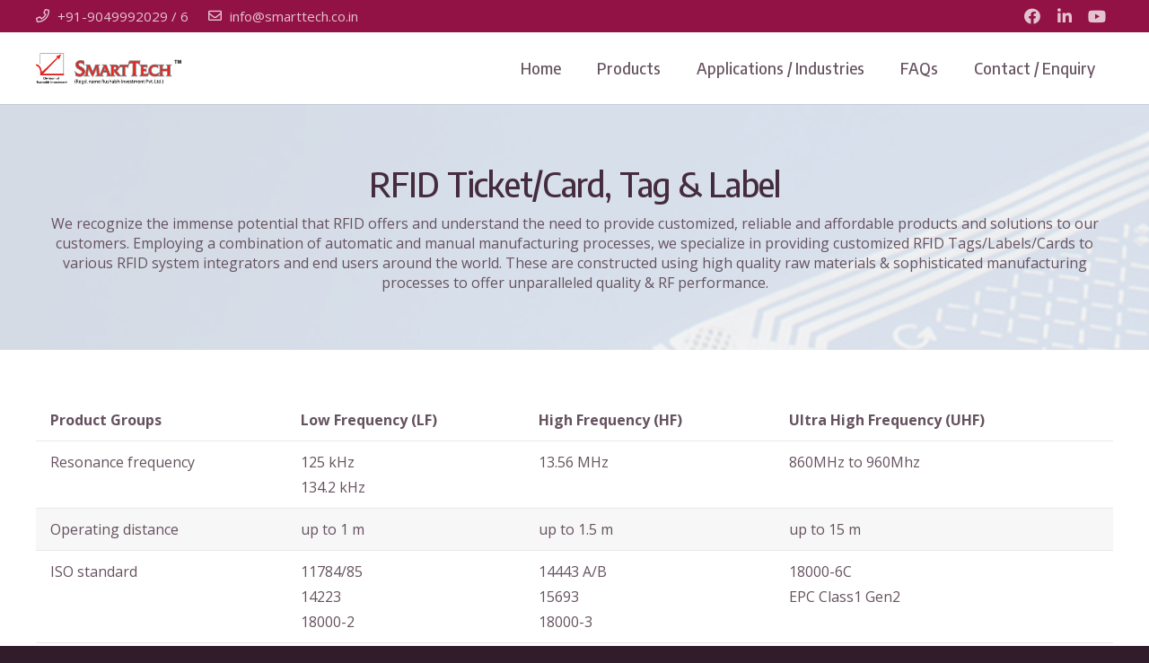

--- FILE ---
content_type: text/html; charset=UTF-8
request_url: https://www.smarttech.co.in/rfid-ticket-card-tag-label/
body_size: 18271
content:
<!DOCTYPE HTML>
<html class="" lang="en-US">
<head>
	<meta charset="UTF-8">
	<title>RFID Ticket/Card, Tag &#038; Label &#8211; Rushabh Investment Pvt. Ltd.</title>
<style type="text/css" data-type="vc_custom-css">.cat_page h2 { padding-bottom:10px !important; }</style><meta name='robots' content='max-image-preview:large' />
<link rel='dns-prefetch' href='//fonts.googleapis.com' />
<link rel='dns-prefetch' href='//s.w.org' />
<link rel="alternate" type="application/rss+xml" title="Rushabh Investment Pvt. Ltd. &raquo; Feed" href="https://www.smarttech.co.in/feed/" />
<link rel="alternate" type="application/rss+xml" title="Rushabh Investment Pvt. Ltd. &raquo; Comments Feed" href="https://www.smarttech.co.in/comments/feed/" />
<meta name="viewport" content="width=device-width, initial-scale=1"><meta name="SKYPE_TOOLBAR" content="SKYPE_TOOLBAR_PARSER_COMPATIBLE"><meta name="theme-color" content="#921245"><meta property="og:title" content="RFID Ticket/Card, Tag &#038; Label"><meta property="og:type" content="website"><meta property="og:url" content="https://www.smarttech.co.in/rfid-ticket-card-tag-label/"><meta property="og:image" itemprop="image" content="http://www.smarttech.co.in/wp-content/uploads/2020/01/rfid-ticket-card.jpg">		<script type="text/javascript">
			window._wpemojiSettings = {"baseUrl":"https:\/\/s.w.org\/images\/core\/emoji\/13.1.0\/72x72\/","ext":".png","svgUrl":"https:\/\/s.w.org\/images\/core\/emoji\/13.1.0\/svg\/","svgExt":".svg","source":{"concatemoji":"https:\/\/www.smarttech.co.in\/wp-includes\/js\/wp-emoji-release.min.js?ver=5.8.12"}};
			!function(e,a,t){var n,r,o,i=a.createElement("canvas"),p=i.getContext&&i.getContext("2d");function s(e,t){var a=String.fromCharCode;p.clearRect(0,0,i.width,i.height),p.fillText(a.apply(this,e),0,0);e=i.toDataURL();return p.clearRect(0,0,i.width,i.height),p.fillText(a.apply(this,t),0,0),e===i.toDataURL()}function c(e){var t=a.createElement("script");t.src=e,t.defer=t.type="text/javascript",a.getElementsByTagName("head")[0].appendChild(t)}for(o=Array("flag","emoji"),t.supports={everything:!0,everythingExceptFlag:!0},r=0;r<o.length;r++)t.supports[o[r]]=function(e){if(!p||!p.fillText)return!1;switch(p.textBaseline="top",p.font="600 32px Arial",e){case"flag":return s([127987,65039,8205,9895,65039],[127987,65039,8203,9895,65039])?!1:!s([55356,56826,55356,56819],[55356,56826,8203,55356,56819])&&!s([55356,57332,56128,56423,56128,56418,56128,56421,56128,56430,56128,56423,56128,56447],[55356,57332,8203,56128,56423,8203,56128,56418,8203,56128,56421,8203,56128,56430,8203,56128,56423,8203,56128,56447]);case"emoji":return!s([10084,65039,8205,55357,56613],[10084,65039,8203,55357,56613])}return!1}(o[r]),t.supports.everything=t.supports.everything&&t.supports[o[r]],"flag"!==o[r]&&(t.supports.everythingExceptFlag=t.supports.everythingExceptFlag&&t.supports[o[r]]);t.supports.everythingExceptFlag=t.supports.everythingExceptFlag&&!t.supports.flag,t.DOMReady=!1,t.readyCallback=function(){t.DOMReady=!0},t.supports.everything||(n=function(){t.readyCallback()},a.addEventListener?(a.addEventListener("DOMContentLoaded",n,!1),e.addEventListener("load",n,!1)):(e.attachEvent("onload",n),a.attachEvent("onreadystatechange",function(){"complete"===a.readyState&&t.readyCallback()})),(n=t.source||{}).concatemoji?c(n.concatemoji):n.wpemoji&&n.twemoji&&(c(n.twemoji),c(n.wpemoji)))}(window,document,window._wpemojiSettings);
		</script>
		<style type="text/css">
img.wp-smiley,
img.emoji {
	display: inline !important;
	border: none !important;
	box-shadow: none !important;
	height: 1em !important;
	width: 1em !important;
	margin: 0 .07em !important;
	vertical-align: -0.1em !important;
	background: none !important;
	padding: 0 !important;
}
</style>
	<link rel='stylesheet' id='contact-form-7-css'  href='https://www.smarttech.co.in/wp-content/plugins/contact-form-7/includes/css/styles.css?ver=5.5.2' type='text/css' media='all' />
<link rel='stylesheet' id='rs-plugin-settings-css'  href='https://www.smarttech.co.in/wp-content/plugins/revslider/public/assets/css/rs6.css?ver=6.1.3' type='text/css' media='all' />
<style id='rs-plugin-settings-inline-css' type='text/css'>
#rs-demo-id {}
</style>
<link rel='stylesheet' id='us-fonts-css'  href='https://fonts.googleapis.com/css?family=Encode+Sans+Semi+Condensed%3A500%7COpen+Sans%3A400%2C700&#038;display=swap&#038;ver=5.8.12' type='text/css' media='all' />
<!--[if lt IE 9]>
<link rel='stylesheet' id='vc_lte_ie9-css'  href='https://www.smarttech.co.in/wp-content/plugins/js_composer/assets/css/vc_lte_ie9.min.css?ver=6.0.5' type='text/css' media='screen' />
<![endif]-->
<link rel='stylesheet' id='us-style-css'  href='//www.smarttech.co.in/wp-content/themes/Impreza/css/style.min.css?ver=6.8' type='text/css' media='all' />
<link rel='stylesheet' id='us-responsive-css'  href='//www.smarttech.co.in/wp-content/themes/Impreza/common/css/responsive.min.css?ver=6.8' type='text/css' media='all' />
<link rel='stylesheet' id='theme-style-css'  href='//www.smarttech.co.in/wp-content/themes/Impreza-child/style.css?ver=6.8' type='text/css' media='all' />
<link rel='stylesheet' id='bsf-Defaults-css'  href='https://www.smarttech.co.in/wp-content/uploads/smile_fonts/Defaults/Defaults.css?ver=5.8.12' type='text/css' media='all' />
<link rel='stylesheet' id='ultimate-style-css'  href='https://www.smarttech.co.in/wp-content/plugins/Ultimate_VC_Addons/assets/min-css/style.min.css?ver=3.19.0' type='text/css' media='all' />
<link rel='stylesheet' id='ultimate-headings-style-css'  href='https://www.smarttech.co.in/wp-content/plugins/Ultimate_VC_Addons/assets/min-css/headings.min.css?ver=3.19.0' type='text/css' media='all' />
<script type='text/javascript' src='https://www.smarttech.co.in/wp-includes/js/jquery/jquery.min.js?ver=3.6.0' id='jquery-core-js'></script>
<script type='text/javascript' src='https://www.smarttech.co.in/wp-content/plugins/revslider/public/assets/js/revolution.tools.min.js?ver=6.0' id='tp-tools-js'></script>
<script type='text/javascript' src='https://www.smarttech.co.in/wp-content/plugins/revslider/public/assets/js/rs6.min.js?ver=6.1.3' id='revmin-js'></script>
<script type='text/javascript' src='https://www.smarttech.co.in/wp-content/plugins/Ultimate_VC_Addons/assets/min-js/ultimate-params.min.js?ver=3.19.0' id='ultimate-vc-params-js'></script>
<script type='text/javascript' src='https://www.smarttech.co.in/wp-content/plugins/Ultimate_VC_Addons/assets/min-js/headings.min.js?ver=3.19.0' id='ultimate-headings-script-js'></script>
<link rel="https://api.w.org/" href="https://www.smarttech.co.in/wp-json/" /><link rel="alternate" type="application/json" href="https://www.smarttech.co.in/wp-json/wp/v2/pages/9220" /><link rel="EditURI" type="application/rsd+xml" title="RSD" href="https://www.smarttech.co.in/xmlrpc.php?rsd" />
<link rel="wlwmanifest" type="application/wlwmanifest+xml" href="https://www.smarttech.co.in/wp-includes/wlwmanifest.xml" /> 
<meta name="generator" content="WordPress 5.8.12" />
<link rel="canonical" href="https://www.smarttech.co.in/rfid-ticket-card-tag-label/" />
<link rel='shortlink' href='https://www.smarttech.co.in/?p=9220' />
<link rel="alternate" type="application/json+oembed" href="https://www.smarttech.co.in/wp-json/oembed/1.0/embed?url=https%3A%2F%2Fwww.smarttech.co.in%2Frfid-ticket-card-tag-label%2F" />
<link rel="alternate" type="text/xml+oembed" href="https://www.smarttech.co.in/wp-json/oembed/1.0/embed?url=https%3A%2F%2Fwww.smarttech.co.in%2Frfid-ticket-card-tag-label%2F&#038;format=xml" />
	<script>
		if (!/Android|webOS|iPhone|iPad|iPod|BlackBerry|IEMobile|Opera Mini/i.test(navigator.userAgent)) {
			var root = document.getElementsByTagName('html')[0]
			root.className += " no-touch";
		}
	</script>
	<style type="text/css">.recentcomments a{display:inline !important;padding:0 !important;margin:0 !important;}</style><meta name="generator" content="Powered by WPBakery Page Builder - drag and drop page builder for WordPress."/>
<meta name="generator" content="Powered by Slider Revolution 6.1.3 - responsive, Mobile-Friendly Slider Plugin for WordPress with comfortable drag and drop interface." />
<script type="text/javascript">function setREVStartSize(t){try{var h,e=document.getElementById(t.c).parentNode.offsetWidth;if(e=0===e||isNaN(e)?window.innerWidth:e,t.tabw=void 0===t.tabw?0:parseInt(t.tabw),t.thumbw=void 0===t.thumbw?0:parseInt(t.thumbw),t.tabh=void 0===t.tabh?0:parseInt(t.tabh),t.thumbh=void 0===t.thumbh?0:parseInt(t.thumbh),t.tabhide=void 0===t.tabhide?0:parseInt(t.tabhide),t.thumbhide=void 0===t.thumbhide?0:parseInt(t.thumbhide),t.mh=void 0===t.mh||""==t.mh||"auto"===t.mh?0:parseInt(t.mh,0),"fullscreen"===t.layout||"fullscreen"===t.l)h=Math.max(t.mh,window.innerHeight);else{for(var i in t.gw=Array.isArray(t.gw)?t.gw:[t.gw],t.rl)void 0!==t.gw[i]&&0!==t.gw[i]||(t.gw[i]=t.gw[i-1]);for(var i in t.gh=void 0===t.el||""===t.el||Array.isArray(t.el)&&0==t.el.length?t.gh:t.el,t.gh=Array.isArray(t.gh)?t.gh:[t.gh],t.rl)void 0!==t.gh[i]&&0!==t.gh[i]||(t.gh[i]=t.gh[i-1]);var r,a=new Array(t.rl.length),n=0;for(var i in t.tabw=t.tabhide>=e?0:t.tabw,t.thumbw=t.thumbhide>=e?0:t.thumbw,t.tabh=t.tabhide>=e?0:t.tabh,t.thumbh=t.thumbhide>=e?0:t.thumbh,t.rl)a[i]=t.rl[i]<window.innerWidth?0:t.rl[i];for(var i in r=a[0],a)r>a[i]&&0<a[i]&&(r=a[i],n=i);var d=e>t.gw[n]+t.tabw+t.thumbw?1:(e-(t.tabw+t.thumbw))/t.gw[n];h=t.gh[n]*d+(t.tabh+t.thumbh)}void 0===window.rs_init_css&&(window.rs_init_css=document.head.appendChild(document.createElement("style"))),document.getElementById(t.c).height=h,window.rs_init_css.innerHTML+="#"+t.c+"_wrapper { height: "+h+"px }"}catch(t){console.log("Failure at Presize of Slider:"+t)}};</script>
<noscript><style> .wpb_animate_when_almost_visible { opacity: 1; }</style></noscript><style type="text/css" data-type="vc_custom-css">.cat_page h2 { padding-bottom:10px !important; }</style>		<style id="us-theme-options-css">@font-face{font-display:block;font-style:normal;font-family:"fontawesome";font-weight:900;src:url("//www.smarttech.co.in/wp-content/themes/Impreza/fonts/fa-solid-900.woff2") format("woff2"),url("//www.smarttech.co.in/wp-content/themes/Impreza/fonts/fa-solid-900.woff") format("woff")}.fas,.fa{font-family:"fontawesome";font-weight:900}@font-face{font-display:block;font-style:normal;font-family:"fontawesome";font-weight:400;src:url("//www.smarttech.co.in/wp-content/themes/Impreza/fonts/fa-regular-400.woff2") format("woff2"),url("//www.smarttech.co.in/wp-content/themes/Impreza/fonts/fa-regular-400.woff") format("woff")}.far{font-family:"fontawesome";font-weight:400}@font-face{font-display:block;font-style:normal;font-family:"fontawesome";font-weight:300;src:url("//www.smarttech.co.in/wp-content/themes/Impreza/fonts/fa-light-300.woff2") format("woff2"),url("//www.smarttech.co.in/wp-content/themes/Impreza/fonts/fa-light-300.woff") format("woff")}.fal{font-family:"fontawesome";font-weight:300}@font-face{font-display:block;font-style:normal;font-family:"Font Awesome 5 Duotone";font-weight:900;src:url("//www.smarttech.co.in/wp-content/themes/Impreza/fonts/fa-duotone-900.woff2") format("woff2"),url("//www.smarttech.co.in/wp-content/themes/Impreza/fonts/fa-duotone-900.woff") format("woff")}.fad{font-family:"Font Awesome 5 Duotone";font-weight:900;position:relative}@font-face{font-display:block;font-style:normal;font-family:"Font Awesome 5 Brands";font-weight:400;src:url("//www.smarttech.co.in/wp-content/themes/Impreza/fonts/fa-brands-400.woff2") format("woff2"),url("//www.smarttech.co.in/wp-content/themes/Impreza/fonts/fa-brands-400.woff") format("woff")}.fab{font-family:"Font Awesome 5 Brands";font-weight:400}@font-face{font-display:block;font-style:normal;font-family:"Material Icons";font-weight:400;src:url("//www.smarttech.co.in/wp-content/themes/Impreza/fonts/material-icons.woff2") format("woff2"),url("//www.smarttech.co.in/wp-content/themes/Impreza/fonts/material-icons.woff") format("woff")}.material-icons{font-family:"Material Icons";font-weight:400;font-style:normal;letter-spacing:normal;text-transform:none;display:inline-block;white-space:nowrap;word-wrap:normal;direction:ltr;font-feature-settings:"liga";-moz-osx-font-smoothing:grayscale}.style_phone6-1>*{background-image:url(//www.smarttech.co.in/wp-content/themes/Impreza/img/phone-6-black-real.png)}.style_phone6-2>*{background-image:url(//www.smarttech.co.in/wp-content/themes/Impreza/img/phone-6-white-real.png)}.style_phone6-3>*{background-image:url(//www.smarttech.co.in/wp-content/themes/Impreza/img/phone-6-black-flat.png)}.style_phone6-4>*{background-image:url(//www.smarttech.co.in/wp-content/themes/Impreza/img/phone-6-white-flat.png)}.leaflet-default-icon-path{background-image:url(//www.smarttech.co.in/wp-content/themes/Impreza/common/css/vendor/images/marker-icon.png)}html, .l-header .widget, .menu-item-object-us_page_block{font-family:'Open Sans', sans-serif;font-weight:400;font-size:16px;line-height:28px}h1{font-family:'Encode Sans Semi Condensed', sans-serif;font-weight:500;font-size:3rem;line-height:1.4;letter-spacing:-0.02em;margin-bottom:1.5rem}h2{font-family:'Encode Sans Semi Condensed', sans-serif;font-weight:400;font-size:2.40rem;line-height:1.4;letter-spacing:-0.02em;margin-bottom:1.5rem}h3{font-family:'Encode Sans Semi Condensed', sans-serif;font-weight:400;font-size:2rem;line-height:1.4;letter-spacing:-0.02em;margin-bottom:1.5rem}.widgettitle, .comment-reply-title, h4{font-family:'Encode Sans Semi Condensed', sans-serif;font-weight:400;font-size:1.5rem;line-height:1.4;letter-spacing:-0.02em;margin-bottom:1.5rem}h5{font-family:'Encode Sans Semi Condensed', sans-serif;font-weight:400;font-size:1.40rem;line-height:1.4;letter-spacing:-0.02em;margin-bottom:1.5rem}h6{font-family:'Encode Sans Semi Condensed', sans-serif;font-weight:400;font-size:1.20rem;line-height:1.4;letter-spacing:-0.02em;margin-bottom:1.5rem}@media (max-width:767px){html{font-size:16px;line-height:26px}h1{font-size:2.40rem}h1.vc_custom_heading{font-size:2.40rem !important}h2{font-size:2rem}h2.vc_custom_heading{font-size:2rem !important}h3{font-size:1.8rem}h3.vc_custom_heading{font-size:1.8rem !important}h4,.widgettitle,.comment-reply-title{font-size:1.5rem}h4.vc_custom_heading{font-size:1.5rem !important}h5{font-size:1.40rem}h5.vc_custom_heading{font-size:1.40rem !important}h6{font-size:1.20rem}h6.vc_custom_heading{font-size:1.20rem !important}}body{background: #301c2a}body,.l-header.pos_fixed{min-width:1240px}.l-canvas.type_boxed,.l-canvas.type_boxed .l-subheader,.l-canvas.type_boxed .l-section.type_sticky,.l-canvas.type_boxed~.l-footer{max-width:1240px}.l-subheader-h,.l-section-h,.l-main .aligncenter,.w-tabs-section-content-h{max-width:1200px}.post-password-form{max-width:calc(1200px + 5rem)}@media screen and (max-width:1280px){.l-main .aligncenter{max-width:calc(100vw - 5rem)}}@media (max-width:899px){.l-canvas{overflow:hidden}.g-cols.reversed{flex-direction:column-reverse}.g-cols>div:not([class*=" vc_col-"]){width:100%;margin:0 0 1rem}.g-cols.type_boxes>div,.g-cols.reversed>div:first-child,.g-cols:not(.reversed)>div:last-child,.g-cols>div.has-fill{margin-bottom:0}.vc_wp_custommenu.layout_hor,.align_center_xs,.align_center_xs .w-socials{text-align:center}.align_center_xs .w-hwrapper>*{margin:0.5rem 0;width:100%}}@media (min-width:900px){.l-section.for_sidebar.at_left>div>.g-cols{flex-direction:row-reverse}.vc_column-inner.type_sticky>.wpb_wrapper{position:-webkit-sticky;position:sticky}}button[type="submit"]:not(.w-btn),input[type="submit"]{font-size:16px;line-height:1.20;font-weight:600;font-style:normal;text-transform:uppercase;letter-spacing:0em;border-radius:0.3em;padding:0.8em 1.8em;background:linear-gradient(135deg,#e95095,#7049ba);border-color:transparent;color:#ffffff!important}button[type="submit"]:not(.w-btn):before,input[type="submit"]{border-width:2px}.no-touch button[type="submit"]:not(.w-btn):hover,.no-touch input[type="submit"]:hover{box-shadow:0 0em 0em rgba(0,0,0,0.2);background:linear-gradient(135deg,#7049ba,#e95095);border-color:transparent;color:#ffffff!important}button[type="submit"], input[type="submit"]{transition:none}.us-btn-style_1{font-family:'Open Sans', sans-serif;font-size:16px;line-height:1.20;font-weight:600;font-style:normal;text-transform:uppercase;letter-spacing:0em;border-radius:0.3em;padding:0.8em 1.8em;background:linear-gradient(135deg,#e95095,#7049ba);border-color:transparent;color:#ffffff!important;box-shadow:0 0em 0em rgba(0,0,0,0.2)}.us-btn-style_1:before{border-width:2px}.no-touch .us-btn-style_1:hover{box-shadow:0 0em 0em rgba(0,0,0,0.2);background:linear-gradient(135deg,#7049ba,#e95095);border-color:transparent;color:#ffffff!important}.us-btn-style_1{overflow:hidden}.us-btn-style_1>*{position:relative;z-index:1}.no-touch .us-btn-style_1:hover{background:linear-gradient(135deg,#e95095,#7049ba)}.no-touch .us-btn-style_1:after{content:"";position:absolute;top:0;left:0;right:0;bottom:0;opacity:0;transition:opacity 0.3s;background:linear-gradient(135deg,#7049ba,#e95095)}.no-touch .us-btn-style_1:hover:after{opacity:1}.us-btn-style_2{font-family:'Open Sans', sans-serif;font-size:16px;line-height:1.2;font-weight:600;font-style:normal;text-transform:uppercase;letter-spacing:0em;border-radius:0.3em;padding:0.8em 1.8em;background:#e8e8e8;border-color:transparent;color:#333333!important;box-shadow:0 0em 0em rgba(0,0,0,0.2)}.us-btn-style_2:before{border-width:2px}.no-touch .us-btn-style_2:hover{box-shadow:0 0em 0em rgba(0,0,0,0.2);background:#d5d5d5;border-color:transparent;color:#333333!important}.us-btn-style_3{font-family:'Open Sans', sans-serif;font-size:16px;line-height:1.2;font-weight:600;font-style:normal;text-transform:uppercase;letter-spacing:0em;border-radius:0.3em;padding:0.8em 1.8em;background:transparent;border-color:#e95095;color:#e95095!important;box-shadow:0 0em 0em rgba(0,0,0,0.2)}.us-btn-style_3:before{border-width:2px}.no-touch .us-btn-style_3:hover{box-shadow:0 0em 0em rgba(0,0,0,0.2);background:linear-gradient(135deg,#e95095,#7049ba);border-color:#e95095;color:#ffffff!important}.us-btn-style_3{overflow:hidden}.us-btn-style_3>*{position:relative;z-index:1}.no-touch .us-btn-style_3:hover{background:transparent}.no-touch .us-btn-style_3:after{content:"";position:absolute;top:0;left:0;right:0;height:0;transition:height 0.3s;background:linear-gradient(135deg,#e95095,#7049ba)}.no-touch .us-btn-style_3:hover:after{height:100%}.us-btn-style_4{font-family:'Open Sans', sans-serif;font-size:16px;line-height:1.2;font-weight:700;font-style:normal;text-transform:uppercase;letter-spacing:0em;border-radius:0.3em;padding:0.8em 1.8em;background:#ffffff;border-color:transparent;color:#333333!important;box-shadow:0 0em 0em rgba(0,0,0,0.2)}.us-btn-style_4:before{border-width:3px}.no-touch .us-btn-style_4:hover{box-shadow:0 0em 0em rgba(0,0,0,0.2);background:transparent;border-color:#ffffff;color:#ffffff!important}.us-btn-style_7{font-family:'Open Sans', sans-serif;font-size:16px;line-height:1.2;font-weight:600;font-style:normal;text-transform:uppercase;letter-spacing:0em;border-radius:0.3em;padding:0.8em 1.8em;background:#7049ba;border-color:transparent;color:#ffffff!important;box-shadow:0 0em 0em rgba(0,0,0,0.2)}.us-btn-style_7:before{border-width:2px}.no-touch .us-btn-style_7:hover{box-shadow:0 0em 0em rgba(0,0,0,0.2);background:#5a3b94;border-color:transparent;color:#ffffff!important}.us-btn-style_7{overflow:hidden}.us-btn-style_7>*{position:relative;z-index:1}.no-touch .us-btn-style_7:hover{background:#7049ba}.no-touch .us-btn-style_7:after{content:"";position:absolute;top:0;left:0;right:0;height:0;transition:height 0.3s;background:#5a3b94}.no-touch .us-btn-style_7:hover:after{height:100%}.us-btn-style_8{font-family:'Open Sans', sans-serif;font-size:16px;line-height:1.2;font-weight:600;font-style:normal;text-transform:uppercase;letter-spacing:0em;border-radius:0.3em;padding:0.8em 1.8em;background:transparent;border-color:#ffffff;color:#ffffff!important;box-shadow:0 0em 0em rgba(0,0,0,0.2)}.us-btn-style_8:before{border-width:2px}.no-touch .us-btn-style_8:hover{box-shadow:0 0em 0em rgba(0,0,0,0.2);background:#ffffff;border-color:#ffffff;color:#333333!important}.us-btn-style_8{overflow:hidden}.us-btn-style_8>*{position:relative;z-index:1}.no-touch .us-btn-style_8:hover{background:transparent}.no-touch .us-btn-style_8:after{content:"";position:absolute;top:0;left:0;right:0;height:0;transition:height 0.3s;background:#ffffff}.no-touch .us-btn-style_8:hover:after{height:100%}.us-btn-style_11{font-family:'Open Sans', sans-serif;font-size:16px;line-height:1.2;font-weight:600;font-style:normal;text-transform:uppercase;letter-spacing:0em;border-radius:0.3em;padding:0.8em 1.8em;background:transparent;border-color:#333333;color:#333333!important;box-shadow:0 0em 0em rgba(0,0,0,0.2)}.us-btn-style_11:before{border-width:2px}.no-touch .us-btn-style_11:hover{box-shadow:0 0em 0em rgba(0,0,0,0.2);background:#333333;border-color:#333333;color:#ffffff!important}.us-btn-style_11{overflow:hidden}.us-btn-style_11>*{position:relative;z-index:1}.no-touch .us-btn-style_11:hover{background:transparent}.no-touch .us-btn-style_11:after{content:"";position:absolute;top:0;left:0;right:0;height:0;transition:height 0.3s;background:#333333}.no-touch .us-btn-style_11:hover:after{height:100%}.us-btn-style_15{font-family:Courier New, Courier, monospace;font-size:16px;line-height:1.2;font-weight:700;font-style:normal;text-transform:uppercase;letter-spacing:0.1em;border-radius:4em;padding:0.8em 1.5em;background:transparent;border-color:#e95095;color:#333333!important;box-shadow:0 0em 0em rgba(0,0,0,0.2)}.us-btn-style_15:before{border-width:2px}.no-touch .us-btn-style_15:hover{box-shadow:0 0em 0em rgba(0,0,0,0.2);background:#333333;border-color:transparent;color:#ff8cc0!important}.us-btn-style_16{font-family:'Open Sans', sans-serif;font-size:16px;line-height:1.2;font-weight:400;font-style:normal;text-transform:uppercase;letter-spacing:0.2em;border-radius:0em;padding:0.7000000000000001em 1em;background:transparent;border-color:#5ac8ed;color:#5ac8ed!important;box-shadow:0 0em 0em rgba(0,0,0,0.2)}.us-btn-style_16:before{border-width:1px}.no-touch .us-btn-style_16:hover{box-shadow:0 0em 0em rgba(0,0,0,0.2);background:#7049ba;border-color:#5ac8ed;color:#ffffff!important}.us-btn-style_16{overflow:hidden}.us-btn-style_16>*{position:relative;z-index:1}.no-touch .us-btn-style_16:hover{background:transparent}.no-touch .us-btn-style_16:after{content:"";position:absolute;top:0;left:0;right:0;height:0;transition:height 0.3s;background:#7049ba}.no-touch .us-btn-style_16:hover:after{height:100%}.us-btn-style_17{font-family:Georgia, serif;font-size:16px;line-height:1.2;font-weight:600;font-style:italic;text-transform:none;letter-spacing:0em;border-radius:0.5em;padding:1em 1.2000000000000002em;background:#59ba41;border-color:transparent;color:#ffffff!important;box-shadow:0 0.1em 0.2em rgba(0,0,0,0.2)}.us-btn-style_17:before{border-width:3px}.no-touch .us-btn-style_17:hover{box-shadow:0 0em 0em rgba(0,0,0,0.2);background:transparent;border-color:#59ba41;color:#333333!important}.us-btn-style_18{font-family:Verdana, Geneva, sans-serif;font-size:16px;line-height:1.2;font-weight:700;font-style:normal;text-transform:uppercase;letter-spacing:0.2em;border-radius:0em;padding:0.8em 1.3em;background:#ffdd00;border-color:#333333;color:#333333!important;box-shadow:0 0em 0em rgba(0,0,0,0.2)}.us-btn-style_18:before{border-width:3px}.no-touch .us-btn-style_18:hover{box-shadow:0 0em 0em rgba(0,0,0,0.2);background:#333333;border-color:#333333;color:#ffdd00!important}.us-btn-style_18{overflow:hidden}.us-btn-style_18>*{position:relative;z-index:1}.no-touch .us-btn-style_18:hover{background:#ffdd00}.no-touch .us-btn-style_18:after{content:"";position:absolute;top:0;left:0;right:0;height:0;transition:height 0.3s;background:#333333}.no-touch .us-btn-style_18:hover:after{height:100%}.us-btn-style_19{font-family:'Open Sans', sans-serif;font-size:16px;line-height:1.2;font-weight:600;font-style:normal;text-transform:none;letter-spacing:0em;border-radius:0.3em;padding:0.8em 1.8em;background:rgba(51,51,51,0.35);border-color:transparent;color:#ffffff!important;box-shadow:0 0.1em 0.2em rgba(0,0,0,0.2)}.us-btn-style_19:before{border-width:2px}.no-touch .us-btn-style_19:hover{box-shadow:0 0.45em 0.9em rgba(0,0,0,0.2);background:rgba(0,0,0,0.8);border-color:transparent;color:#dbffb3!important}.us-btn-style_20{font-family:'Open Sans', sans-serif;font-size:16px;line-height:1.2;font-weight:400;font-style:normal;text-transform:uppercase;letter-spacing:0em;border-radius:4em;padding:1.2000000000000002em 1.8em;background:transparent;border-color:rgba(0,0,0,0.33);color:#ff4400!important;box-shadow:0 0em 0em rgba(0,0,0,0.2)}.us-btn-style_20:before{border-width:1px}.no-touch .us-btn-style_20:hover{box-shadow:0 1em 2em rgba(0,0,0,0.2);background:#ffffff;border-color:transparent;color:#333333!important}.us-btn-style_21{font-family:'Open Sans', sans-serif;font-size:16px;line-height:1.2;font-weight:700;font-style:normal;text-transform:uppercase;letter-spacing:0em;border-radius:0em;padding:1.2000000000000002em 2em;background:transparent;border-color:#ffaa00;color:#333333!important;box-shadow:0 0.25em 0.5em rgba(0,0,0,0.2)}.us-btn-style_21:before{border-width:10px}.no-touch .us-btn-style_21:hover{box-shadow:0 0em 0em rgba(0,0,0,0.2);background:transparent;border-color:#7049ba;color:#333333!important}.us-btn-style_21{overflow:hidden}.us-btn-style_21>*{position:relative;z-index:1}.no-touch .us-btn-style_21:hover{background:transparent}.no-touch .us-btn-style_21:after{content:"";position:absolute;top:0;left:0;right:0;height:0;transition:height 0.3s;background:transparent}.no-touch .us-btn-style_21:hover:after{height:100%}.us-btn-style_22{font-family:'Open Sans', sans-serif;font-size:16px;line-height:1.2;font-weight:400;font-style:normal;text-transform:uppercase;letter-spacing:0em;border-radius:4em;padding:0.8em 0.8em;background:#ffffff;border-color:transparent;color:#333333!important;box-shadow:0 0.25em 0.5em rgba(0,0,0,0.2)}.us-btn-style_22:before{border-width:3px}.no-touch .us-btn-style_22:hover{box-shadow:0 0em 0em rgba(0,0,0,0.2);background:transparent;border-color:#7049ba;color:#7049ba!important}.us-btn-style_23{font-family:'Open Sans', sans-serif;font-size:16px;line-height:1.2;font-weight:400;font-style:normal;text-transform:uppercase;letter-spacing:0em;border-radius:0em;padding:0.8em 0.8em;background:transparent;border-color:#333333;color:#e95095!important;box-shadow:0 0em 0em rgba(0,0,0,0.2)}.us-btn-style_23:before{border-width:4px}.no-touch .us-btn-style_23:hover{box-shadow:0 0.5em 1em rgba(0,0,0,0.2);background:#e95095;border-color:transparent;color:#ffffff!important}.us-btn-style_24{font-family:'Open Sans', sans-serif;font-size:16px;line-height:1.2;font-weight:400;font-style:normal;text-transform:uppercase;letter-spacing:0em;border-radius:0.5em;padding:0.8em 0.8em;background:#00abc2;border-color:transparent;color:#ffffff!important;box-shadow:0 0em 0em rgba(0,0,0,0.2)}.us-btn-style_24:before{border-width:2px}.no-touch .us-btn-style_24:hover{box-shadow:0 0em 0em rgba(0,0,0,0.2);background:#7049ba;border-color:transparent;color:#ffffff!important}.us-btn-style_24{overflow:hidden}.us-btn-style_24>*{position:relative;z-index:1}.no-touch .us-btn-style_24:hover{background:#00abc2}.no-touch .us-btn-style_24:after{content:"";position:absolute;top:0;left:0;right:0;height:0;transition:height 0.3s;background:#7049ba}.no-touch .us-btn-style_24:hover:after{height:100%}a,button,input[type="submit"],.ui-slider-handle{outline:none !important}.w-header-show,.w-toplink{background:rgba(0,0,0,0.3)}body{-webkit-tap-highlight-color:rgba(244,166,65,0.2)}.l-subheader.at_top,.l-subheader.at_top .w-dropdown-list,.l-subheader.at_top .type_mobile .w-nav-list.level_1{background:#921245}.l-subheader.at_top,.l-subheader.at_top .w-dropdown.opened,.l-subheader.at_top .type_mobile .w-nav-list.level_1{color:rgba(255,255,255,0.75)}.no-touch .l-subheader.at_top a:hover,.no-touch .l-header.bg_transparent .l-subheader.at_top .w-dropdown.opened a:hover{color:#ffffff}.header_ver .l-header,.l-subheader.at_middle,.l-subheader.at_middle .w-dropdown-list,.l-subheader.at_middle .type_mobile .w-nav-list.level_1{background:#ffffff}.l-subheader.at_middle,.l-subheader.at_middle .w-dropdown.opened,.l-subheader.at_middle .type_mobile .w-nav-list.level_1{color:#66525f}.no-touch .l-subheader.at_middle a:hover,.no-touch .l-header.bg_transparent .l-subheader.at_middle .w-dropdown.opened a:hover{color:#f4a641}.l-subheader.at_bottom,.l-subheader.at_bottom .w-dropdown-list,.l-subheader.at_bottom .type_mobile .w-nav-list.level_1{background:#921245}.l-subheader.at_bottom,.l-subheader.at_bottom .w-dropdown.opened,.l-subheader.at_bottom .type_mobile .w-nav-list.level_1{color:rgba(255,255,255,0.75)}.no-touch .l-subheader.at_bottom a:hover,.no-touch .l-header.bg_transparent .l-subheader.at_bottom .w-dropdown.opened a:hover{color:#ffffff}.l-header.bg_transparent:not(.sticky) .l-subheader{color:#ffffff}.no-touch .l-header.bg_transparent:not(.sticky) .w-text a:hover,.no-touch .l-header.bg_transparent:not(.sticky) .w-html a:hover,.no-touch .l-header.bg_transparent:not(.sticky) .w-dropdown a:hover,.no-touch .l-header.bg_transparent:not(.sticky) .type_desktop .menu-item.level_1:hover>.w-nav-anchor{color:#f4a641}.l-header.bg_transparent:not(.sticky) .w-nav-title:after{background:#f4a641}.w-search-form,.w-search-background{background:#921245;color:#ffffff}.menu-item.level_1>.w-nav-anchor:focus,.no-touch .menu-item.level_1.opened>.w-nav-anchor,.no-touch .menu-item.level_1:hover>.w-nav-anchor{background:transparent;color:#f4a641}.w-nav-title:after{background:#f4a641}.menu-item.level_1.current-menu-item>.w-nav-anchor,.menu-item.level_1.current-menu-parent>.w-nav-anchor,.menu-item.level_1.current-menu-ancestor>.w-nav-anchor{background:transparent;color:#f4a641}.l-header.bg_transparent:not(.sticky) .type_desktop .menu-item.level_1.current-menu-item>.w-nav-anchor,.l-header.bg_transparent:not(.sticky) .type_desktop .menu-item.level_1.current-menu-ancestor>.w-nav-anchor{background:transparent;color:#f4a641}.w-nav-list:not(.level_1){background:#921245;color:#ffffff}.no-touch .menu-item:not(.level_1)>.w-nav-anchor:focus,.no-touch .menu-item:not(.level_1):hover>.w-nav-anchor{background:#f4a641;color:#ffffff}.menu-item:not(.level_1).current-menu-item>.w-nav-anchor,.menu-item:not(.level_1).current-menu-parent>.w-nav-anchor,.menu-item:not(.level_1).current-menu-ancestor>.w-nav-anchor{background:transparent;color:#f4a641}.btn.menu-item>a{background:#f4a641 !important;color:#ffffff !important}.no-touch .btn.menu-item>a:hover{background:#921245 !important;color:#ffffff !important}.has-content-bg-background-color,option,body.us_iframe,.l-preloader,.l-canvas,.l-footer,.l-popup-box-content,.l-cookie,.g-filters.style_1 .g-filters-item.active,.w-pricing-item-h,.w-tabs.style_default .w-tabs-item.active,.no-touch .w-tabs.style_default .w-tabs-item.active:hover,.w-tabs.style_modern .w-tabs-item:after,.w-tabs.style_timeline .w-tabs-item,.w-tabs.style_timeline .w-tabs-section-header-h,.leaflet-popup-content-wrapper,.leaflet-popup-tip,.wpml-ls-statics-footer,.select2-selection__choice,.select2-search input{background:#ffffff}.has-content-bg-color,.w-iconbox.style_circle.color_contrast .w-iconbox-icon{color:#ffffff}.has-content-bg-alt-background-color,input,textarea,select,.w-actionbox.color_light,.w-form-checkbox,.w-form-radio,.g-filters.style_1,.g-filters.style_2 .g-filters-item.active,.w-flipbox-front,.w-grid-none,.w-ibanner,.w-iconbox.style_circle.color_light .w-iconbox-icon,.w-pricing.style_simple .w-pricing-item-header,.w-pricing.style_cards .w-pricing-item-header,.w-pricing.style_flat .w-pricing-item-h,.w-progbar-bar,.w-progbar.style_3 .w-progbar-bar:before,.w-progbar.style_3 .w-progbar-bar-count,.w-socials.style_solid .w-socials-item-link,.w-tabs.style_default .w-tabs-list,.w-tabs.style_timeline.zephyr .w-tabs-item,.w-tabs.style_timeline.zephyr .w-tabs-section-header-h,.no-touch .l-main .layout_ver .widget_nav_menu a:hover,.no-touch .owl-carousel.navpos_outside .owl-nav div:hover,.smile-icon-timeline-wrap .timeline-wrapper .timeline-block,.smile-icon-timeline-wrap .timeline-feature-item.feat-item,.wpml-ls-legacy-dropdown a,.wpml-ls-legacy-dropdown-click a,.tablepress .row-hover tr:hover td,.select2-selection,.select2-dropdown{background:#f5f5f5}.timeline-wrapper .timeline-post-right .ult-timeline-arrow l,.timeline-wrapper .timeline-post-left .ult-timeline-arrow l,.timeline-feature-item.feat-item .ult-timeline-arrow l{border-color:#f5f5f5}.has-content-bg-alt-color{color:#f5f5f5}hr,td,th,input,textarea,select,.l-section,.vc_column_container,.vc_column-inner,.w-comments .children,.w-image,.w-pricing-item-h,.w-profile,.w-sharing-item,.w-tabs-list,.w-tabs-section,.widget_calendar #calendar_wrap,.l-main .widget_nav_menu .menu,.l-main .widget_nav_menu .menu-item a,.smile-icon-timeline-wrap .timeline-line{border-color:#ebe6e9}.has-content-border-color,.w-separator.color_border,.w-iconbox.color_light .w-iconbox-icon{color:#ebe6e9}.has-content-border-background-color,.w-flipbox-back,.w-iconbox.style_circle.color_light .w-iconbox-icon,.no-touch .wpml-ls-sub-menu a:hover{background:#ebe6e9}.w-iconbox.style_outlined.color_light .w-iconbox-icon,.w-socials.style_outlined .w-socials-item-link,.pagination .page-numbers{box-shadow:0 0 0 2px #ebe6e9 inset}.has-content-heading-color,.l-cookie,h1, h2, h3, h4, h5, h6,.w-counter.color_heading .w-counter-value{color:#442b3d}.has-content-heading-background-color,.w-progbar.color_heading .w-progbar-bar-h{background:#442b3d}.has-content-text-color,input,textarea,select,.l-canvas,.l-footer,.l-popup-box-content,.w-form-row-field>i,.w-ibanner,.w-iconbox.color_light.style_circle .w-iconbox-icon,.w-tabs.style_timeline .w-tabs-item,.w-tabs.style_timeline .w-tabs-section-header-h,.leaflet-popup-content-wrapper,.leaflet-popup-tip,.select2-dropdown{color:#66525f}.has-content-text-background-color,.w-iconbox.style_circle.color_contrast .w-iconbox-icon,.w-progbar.color_text .w-progbar-bar-h,.w-scroller-dot span{background:#66525f}.w-iconbox.style_outlined.color_contrast .w-iconbox-icon{box-shadow:0 0 0 2px #66525f inset}.w-scroller-dot span{box-shadow:0 0 0 2px #66525f}a{color:#f4a641}.no-touch a:hover,.no-touch .tablepress .sorting:hover,.no-touch .post_navigation.layout_simple a:hover .post_navigation-item-title{color:#921245}.has-content-primary-color,.g-preloader,.l-main .w-contacts-item:before,.w-counter.color_primary .w-counter-value,.g-filters.style_1 .g-filters-item.active,.g-filters.style_3 .g-filters-item.active,.w-form-row.focused .w-form-row-field>i,.w-iconbox.color_primary .w-iconbox-icon,.w-post-elm .w-post-slider-trigger:hover,.w-separator.color_primary,.w-sharing.type_outlined.color_primary .w-sharing-item,.no-touch .w-sharing.type_simple.color_primary .w-sharing-item:hover .w-sharing-icon,.w-tabs.style_default .w-tabs-item.active,.w-tabs.style_trendy .w-tabs-item.active,.w-tabs-section.active .w-tabs-section-header,.tablepress .sorting_asc,.tablepress .sorting_desc,.highlight_primary{color:#f4a641}.has-content-primary-background-color,.l-section.color_primary,.us-btn-style_badge,.no-touch .post_navigation.layout_sided a:hover .post_navigation-item-arrow,.highlight_primary_bg,.w-actionbox.color_primary,.w-form-row-field:after,.w-form-row input:checked + .w-form-checkbox,.w-form-row input:checked + .w-form-radio,.no-touch .g-filters.style_1 .g-filters-item:hover,.no-touch .g-filters.style_2 .g-filters-item:hover,.w-comments-item.bypostauthor .w-comments-item-author span,.w-iconbox.style_circle.color_primary .w-iconbox-icon,.no-touch .w-iconbox.style_circle .w-iconbox-icon:before,.no-touch .w-iconbox.style_outlined .w-iconbox-icon:before,.no-touch .w-person-links-item:before,.w-pricing.style_simple .type_featured .w-pricing-item-header,.w-pricing.style_cards .type_featured .w-pricing-item-header,.w-pricing.style_flat .type_featured .w-pricing-item-h,.w-progbar.color_primary .w-progbar-bar-h,.w-sharing.type_solid.color_primary .w-sharing-item,.w-sharing.type_fixed.color_primary .w-sharing-item,.w-sharing.type_outlined.color_primary .w-sharing-item:before,.no-touch .w-sharing-tooltip .w-sharing-item:hover,.w-socials-item-link-hover,.w-tabs-list-bar,.w-tabs.style_modern .w-tabs-list,.w-tabs.style_timeline .w-tabs-item:before,.w-tabs.style_timeline .w-tabs-section-header-h:before,.no-touch .w-header-show:hover,.no-touch .w-toplink.active:hover,.no-touch .pagination .page-numbers:before,.pagination .page-numbers.current,.l-main .widget_nav_menu .menu-item.current-menu-item>a,.rsThumb.rsNavSelected,.smile-icon-timeline-wrap .timeline-separator-text .sep-text,.smile-icon-timeline-wrap .timeline-wrapper .timeline-dot,.smile-icon-timeline-wrap .timeline-feature-item .timeline-dot,.select2-results__option--highlighted{background:#f4a641}.w-tabs.style_default .w-tabs-item.active,.owl-dot.active span,.rsBullet.rsNavSelected span{border-color:#f4a641}.l-main .w-contacts-item:before,.w-iconbox.color_primary.style_outlined .w-iconbox-icon,.w-sharing.type_outlined.color_primary .w-sharing-item,.w-tabs.style_timeline .w-tabs-item,.w-tabs.style_timeline .w-tabs-section-header-h{box-shadow:0 0 0 2px #f4a641 inset}input:focus,input:focus + .w-form-checkbox,textarea:focus,select:focus,.select2-container--focus .select2-selection{box-shadow:0 0 0 2px #f4a641}.has-content-secondary-color,.w-counter.color_secondary .w-counter-value,.w-iconbox.color_secondary .w-iconbox-icon,.w-separator.color_secondary,.w-sharing.type_outlined.color_secondary .w-sharing-item,.no-touch .w-sharing.type_simple.color_secondary .w-sharing-item:hover .w-sharing-icon,.highlight_secondary{color:#921245}.has-content-secondary-background-color,.l-section.color_secondary,.w-actionbox.color_secondary,.no-touch .us-btn-style_badge:hover,.w-iconbox.style_circle.color_secondary .w-iconbox-icon,.w-progbar.color_secondary .w-progbar-bar-h,.w-sharing.type_solid.color_secondary .w-sharing-item,.w-sharing.type_fixed.color_secondary .w-sharing-item,.w-sharing.type_outlined.color_secondary .w-sharing-item:before,.highlight_secondary_bg{background:#921245}.w-separator.color_secondary{border-color:#921245}.w-iconbox.color_secondary.style_outlined .w-iconbox-icon,.w-sharing.type_outlined.color_secondary .w-sharing-item{box-shadow:0 0 0 2px #921245 inset}.has-content-faded-color,blockquote:before,.w-form-row-description,.l-main .post-author-website,.l-main .w-profile-link.for_logout,.l-main .widget_tag_cloud,.highlight_faded{color:#b39fac}.has-content-faded-background-color{background:#b39fac}.l-section.color_alternate,.color_alternate .g-filters.style_1 .g-filters-item.active,.color_alternate .w-pricing-item-h,.color_alternate .w-tabs.style_default .w-tabs-item.active,.color_alternate .w-tabs.style_modern .w-tabs-item:after,.no-touch .color_alternate .w-tabs.style_default .w-tabs-item.active:hover,.color_alternate .w-tabs.style_timeline .w-tabs-item,.color_alternate .w-tabs.style_timeline .w-tabs-section-header-h{background:#f5f5f5}.color_alternate .w-iconbox.style_circle.color_contrast .w-iconbox-icon{color:#f5f5f5}.color_alternate input:not([type="submit"]),.color_alternate textarea,.color_alternate select,.color_alternate .w-form-checkbox,.color_alternate .w-form-radio,.color_alternate .g-filters.style_1,.color_alternate .g-filters.style_2 .g-filters-item.active,.color_alternate .w-grid-none,.color_alternate .w-iconbox.style_circle.color_light .w-iconbox-icon,.color_alternate .w-pricing.style_simple .w-pricing-item-header,.color_alternate .w-pricing.style_cards .w-pricing-item-header,.color_alternate .w-pricing.style_flat .w-pricing-item-h,.color_alternate .w-progbar-bar,.color_alternate .w-socials.style_solid .w-socials-item-link,.color_alternate .w-tabs.style_default .w-tabs-list,.color_alternate .ginput_container_creditcard{background:#ffffff}.l-section.color_alternate,.color_alternate td,.color_alternate th,.color_alternate .vc_column_container,.color_alternate .vc_column-inner,.color_alternate .w-comments .children,.color_alternate .w-image,.color_alternate .w-pricing-item-h,.color_alternate .w-profile,.color_alternate .w-sharing-item,.color_alternate .w-tabs-list,.color_alternate .w-tabs-section{border-color:#ded9dc}.color_alternate .w-separator.color_border,.color_alternate .w-iconbox.color_light .w-iconbox-icon{color:#ded9dc}.color_alternate .w-iconbox.style_circle.color_light .w-iconbox-icon{background:#ded9dc}.color_alternate .w-iconbox.style_outlined.color_light .w-iconbox-icon,.color_alternate .w-socials.style_outlined .w-socials-item-link,.color_alternate .pagination .page-numbers{box-shadow:0 0 0 2px #ded9dc inset}.l-section.color_alternate h1,.l-section.color_alternate h2,.l-section.color_alternate h3,.l-section.color_alternate h4,.l-section.color_alternate h5,.l-section.color_alternate h6,.color_alternate .w-counter.color_heading .w-counter-value{color:#442b3d}.color_alternate .w-progbar.color_contrast .w-progbar-bar-h{background:#442b3d}.l-section.color_alternate,.color_alternate input,.color_alternate textarea,.color_alternate select,.color_alternate .w-form-row-field>i,.color_alternate .w-iconbox.color_contrast .w-iconbox-icon,.color_alternate .w-iconbox.color_light.style_circle .w-iconbox-icon,.color_alternate .w-tabs.style_timeline .w-tabs-item,.color_alternate .w-tabs.style_timeline .w-tabs-section-header-h{color:#66525f}.color_alternate .w-iconbox.style_circle.color_contrast .w-iconbox-icon{background:#66525f}.color_alternate .w-iconbox.style_outlined.color_contrast .w-iconbox-icon{box-shadow:0 0 0 2px #66525f inset}.color_alternate a{color:#f4a641}.no-touch .color_alternate a:hover{color:#921245}.color_alternate .highlight_primary,.l-main .color_alternate .w-contacts-item:before,.color_alternate .w-counter.color_primary .w-counter-value,.color_alternate .g-preloader,.color_alternate .g-filters.style_1 .g-filters-item.active,.color_alternate .g-filters.style_3 .g-filters-item.active,.color_alternate .w-form-row.focused .w-form-row-field>i,.color_alternate .w-iconbox.color_primary .w-iconbox-icon,.color_alternate .w-separator.color_primary,.color_alternate .w-tabs.style_default .w-tabs-item.active,.color_alternate .w-tabs.style_trendy .w-tabs-item.active,.color_alternate .w-tabs-section.active .w-tabs-section-header{color:#f4a641}.color_alternate .highlight_primary_bg,.color_alternate .w-actionbox.color_primary,.no-touch .color_alternate .g-filters.style_1 .g-filters-item:hover,.no-touch .color_alternate .g-filters.style_2 .g-filters-item:hover,.color_alternate .w-iconbox.style_circle.color_primary .w-iconbox-icon,.no-touch .color_alternate .w-iconbox.style_circle .w-iconbox-icon:before,.no-touch .color_alternate .w-iconbox.style_outlined .w-iconbox-icon:before,.color_alternate .w-pricing.style_simple .type_featured .w-pricing-item-header,.color_alternate .w-pricing.style_cards .type_featured .w-pricing-item-header,.color_alternate .w-pricing.style_flat .type_featured .w-pricing-item-h,.color_alternate .w-progbar.color_primary .w-progbar-bar-h,.color_alternate .w-tabs.style_modern .w-tabs-list,.color_alternate .w-tabs.style_trendy .w-tabs-item:after,.color_alternate .w-tabs.style_timeline .w-tabs-item:before,.color_alternate .w-tabs.style_timeline .w-tabs-section-header-h:before,.no-touch .color_alternate .pagination .page-numbers:before,.color_alternate .pagination .page-numbers.current{background:#f4a641}.color_alternate .w-tabs.style_default .w-tabs-item.active,.no-touch .color_alternate .w-tabs.style_default .w-tabs-item.active:hover{border-color:#f4a641}.l-main .color_alternate .w-contacts-item:before,.color_alternate .w-iconbox.color_primary.style_outlined .w-iconbox-icon,.color_alternate .w-tabs.style_timeline .w-tabs-item,.color_alternate .w-tabs.style_timeline .w-tabs-section-header-h{box-shadow:0 0 0 2px #f4a641 inset}.color_alternate input:focus,.color_alternate textarea:focus,.color_alternate select:focus{box-shadow:0 0 0 2px #f4a641}.color_alternate .highlight_secondary,.color_alternate .w-counter.color_secondary .w-counter-value,.color_alternate .w-iconbox.color_secondary .w-iconbox-icon,.color_alternate .w-separator.color_secondary{color:#921245}.color_alternate .highlight_secondary_bg,.color_alternate .w-actionbox.color_secondary,.color_alternate .w-iconbox.style_circle.color_secondary .w-iconbox-icon,.color_alternate .w-progbar.color_secondary .w-progbar-bar-h{background:#921245}.color_alternate .w-iconbox.color_secondary.style_outlined .w-iconbox-icon{box-shadow:0 0 0 2px #921245 inset}.color_alternate .highlight_faded,.color_alternate .w-profile-link.for_logout{color:#b39fac}.color_footer-top{background:#301c2a}.color_footer-top input:not([type="submit"]),.color_footer-top textarea,.color_footer-top select,.color_footer-top .w-form-checkbox,.color_footer-top .w-form-radio,.color_footer-top .w-socials.style_solid .w-socials-item-link{background:#442b3d}.color_footer-top,.color_footer-top td,.color_footer-top th,.color_footer-top input:not([type="submit"]),.color_footer-top textarea,.color_footer-top select,.color_footer-top .vc_column_container,.color_footer-top .vc_column-inner,.color_footer-top .w-image,.color_footer-top .w-pricing-item-h,.color_footer-top .w-profile,.color_footer-top .w-sharing-item,.color_footer-top .w-tabs-list,.color_footer-top .w-tabs-section{border-color:#442b3d}.color_footer-top .w-separator.color_border{color:#442b3d}.color_footer-top .w-socials.style_outlined .w-socials-item-link{box-shadow:0 0 0 2px #442b3d inset}.color_footer-top{color:#b8a5b2}.color_footer-top a{color:#f4a641}.no-touch .color_footer-top a:hover,.color_footer-top .w-form-row.focused .w-form-row-field>i{color:#ffffff}.color_footer-top input:focus,.color_footer-top textarea:focus,.color_footer-top select:focus{box-shadow:0 0 0 2px #ffffff}.color_footer-bottom{background:#301c2a}.color_footer-bottom input:not([type="submit"]),.color_footer-bottom textarea,.color_footer-bottom select,.color_footer-bottom .w-form-checkbox,.color_footer-bottom .w-form-radio,.color_footer-bottom .w-socials.style_solid .w-socials-item-link{background:#442b3d}.color_footer-bottom,.color_footer-bottom td,.color_footer-bottom th,.color_footer-bottom input:not([type="submit"]),.color_footer-bottom textarea,.color_footer-bottom select,.color_footer-bottom .vc_column_container,.color_footer-bottom .vc_column-inner,.color_footer-bottom .w-image,.color_footer-bottom .w-pricing-item-h,.color_footer-bottom .w-profile,.color_footer-bottom .w-sharing-item,.color_footer-bottom .w-tabs-list,.color_footer-bottom .w-tabs-section{border-color:#442b3d}.color_footer-bottom .w-separator.color_border{color:#442b3d}.color_footer-bottom .w-socials.style_outlined .w-socials-item-link{box-shadow:0 0 0 2px #442b3d inset}.color_footer-bottom{color:#b8a5b2}.color_footer-bottom a{color:#f4a641}.no-touch .color_footer-bottom a:hover,.color_footer-bottom .w-form-row.focused .w-form-row-field>i{color:#ffffff}.color_footer-bottom input:focus,.color_footer-bottom textarea:focus,.color_footer-bottom select:focus{box-shadow:0 0 0 2px #ffffff}.header_hor .w-nav.type_desktop .menu-item-7317 .w-nav-list.level_2{left:50%;right:auto;margin-left:-339px;width:678px}.header_hor .w-nav.type_desktop .menu-item-7317{position:static}</style>
				<style id="us-header-css">@media (min-width:902px){.hidden_for_default{display:none !important}.l-subheader.at_bottom{display:none}.l-header{position:relative;z-index:111;width:100%}.l-subheader{margin:0 auto}.l-subheader.width_full{padding-left:1.5rem;padding-right:1.5rem}.l-subheader-h{display:flex;align-items:center;position:relative;margin:0 auto;height:inherit}.w-header-show{display:none}.l-header.pos_fixed{position:fixed;left:0}.l-header.pos_fixed:not(.notransition) .l-subheader{transition-property:transform, background, box-shadow, line-height, height;transition-duration:0.3s;transition-timing-function:cubic-bezier(.78,.13,.15,.86)}.l-header.bg_transparent:not(.sticky) .l-subheader{box-shadow:none !important;background:none}.l-header.bg_transparent~.l-main .l-section.width_full.height_auto:first-child{padding-top:0 !important;padding-bottom:0 !important}.l-header.pos_static.bg_transparent{position:absolute;left:0}.l-subheader.width_full .l-subheader-h{max-width:none !important}.headerinpos_above .l-header.pos_fixed{overflow:hidden;transition:transform 0.3s;transform:translate3d(0,-100%,0)}.headerinpos_above .l-header.pos_fixed.sticky{overflow:visible;transform:none}.headerinpos_above .l-header.pos_fixed~.l-section,.headerinpos_above .l-header.pos_fixed~.l-main,.headerinpos_above .l-header.pos_fixed~.l-main .l-section:first-child{padding-top:0 !important}.l-header.shadow_thin .l-subheader.at_middle,.l-header.shadow_thin .l-subheader.at_bottom,.l-header.shadow_none.sticky .l-subheader.at_middle,.l-header.shadow_none.sticky .l-subheader.at_bottom{box-shadow:0 1px 0 rgba(0,0,0,0.08)}.l-header.shadow_wide .l-subheader.at_middle,.l-header.shadow_wide .l-subheader.at_bottom{box-shadow:0 3px 5px -1px rgba(0,0,0,0.1), 0 2px 1px -1px rgba(0,0,0,0.05)}.headerinpos_bottom .l-header.pos_fixed:not(.sticky) .w-dropdown-list{top:auto;bottom:-0.4em;padding-top:0.4em;padding-bottom:2.4em}.header_hor .l-subheader-cell>.w-cart{margin-left:0;margin-right:0}.l-subheader.at_top{line-height:36px;height:36px}.l-header.sticky .l-subheader.at_top{line-height:0px;height:0px;overflow:hidden}.l-subheader.at_middle{line-height:80px;height:80px}.l-header.sticky .l-subheader.at_middle{line-height:60px;height:60px}.l-subheader.at_bottom{line-height:36px;height:36px}.l-header.sticky .l-subheader.at_bottom{line-height:40px;height:40px}.l-subheader.with_centering .l-subheader-cell.at_left,.l-subheader.with_centering .l-subheader-cell.at_right{flex-basis:100px}.l-header.pos_fixed~.l-main>.l-section:first-of-type,.l-header.pos_fixed~.l-main>.l-section-gap:nth-child(2),.headerinpos_below .l-header.pos_fixed~.l-main>.l-section:nth-of-type(2),.l-header.pos_static.bg_transparent~.l-main>.l-section:first-of-type{padding-top:116px}.headerinpos_bottom .l-header.pos_fixed~.l-main>.l-section:first-of-type{padding-bottom:116px}.l-header.bg_transparent~.l-main .l-section.valign_center:first-of-type>.l-section-h{top:-58px}.headerinpos_bottom .l-header.pos_fixed.bg_transparent~.l-main .l-section.valign_center:first-of-type>.l-section-h{top:58px}.menu-item-object-us_page_block{max-height:calc(100vh - 116px)}.l-header.pos_fixed~.l-main .l-section.height_full:not(:first-of-type){min-height:calc(100vh - 60px)}.admin-bar .l-header.pos_fixed~.l-main .l-section.height_full:not(:first-of-type){min-height:calc(100vh - 92px)}.l-header.pos_static.bg_solid~.l-main .l-section.height_full:first-of-type{min-height:calc(100vh - 116px)}.l-header.pos_fixed~.l-main .l-section.sticky{top:60px}.admin-bar .l-header.pos_fixed~.l-main .l-section.sticky{top:92px}.l-header.pos_fixed.sticky~.l-main .l-section.type_sticky:first-of-type{padding-top:60px}.l-header.pos_fixed~.l-main .vc_column-inner.type_sticky>.wpb_wrapper{top:calc(60px + 4rem)}.headerinpos_below .l-header.pos_fixed:not(.sticky){position:absolute;top:100%}.headerinpos_bottom .l-header.pos_fixed:not(.sticky){position:absolute;bottom:0}.headerinpos_below .l-header.pos_fixed~.l-main>.l-section:first-of-type,.headerinpos_bottom .l-header.pos_fixed~.l-main>.l-section:first-of-type{padding-top:0 !important}.headerinpos_below .l-header.pos_fixed~.l-main .l-section.height_full:nth-of-type(2){min-height:100vh}.admin-bar.headerinpos_below .l-header.pos_fixed~.l-main .l-section.height_full:nth-of-type(2){min-height:calc(100vh - 32px)}.headerinpos_bottom .l-header.pos_fixed:not(.sticky) .w-cart-dropdown,.headerinpos_bottom .l-header.pos_fixed:not(.sticky) .w-nav.type_desktop .w-nav-list.level_2{bottom:100%;transform-origin:0 100%}.headerinpos_bottom .l-header.pos_fixed:not(.sticky) .w-nav.type_mobile.m_layout_dropdown .w-nav-list.level_1{top:auto;bottom:100%;box-shadow:0 -3px 3px rgba(0,0,0,0.1)}.headerinpos_bottom .l-header.pos_fixed:not(.sticky) .w-nav.type_desktop .w-nav-list.level_3,.headerinpos_bottom .l-header.pos_fixed:not(.sticky) .w-nav.type_desktop .w-nav-list.level_4{top:auto;bottom:0;transform-origin:0 100%}}@media (min-width:602px) and (max-width:901px){.hidden_for_tablets{display:none !important}.l-subheader.at_bottom{display:none}.l-header{position:relative;z-index:111;width:100%}.l-subheader{margin:0 auto}.l-subheader.width_full{padding-left:1.5rem;padding-right:1.5rem}.l-subheader-h{display:flex;align-items:center;position:relative;margin:0 auto;height:inherit}.w-header-show{display:none}.l-header.pos_fixed{position:fixed;left:0}.l-header.pos_fixed:not(.notransition) .l-subheader{transition-property:transform, background, box-shadow, line-height, height;transition-duration:0.3s;transition-timing-function:cubic-bezier(.78,.13,.15,.86)}.l-header.bg_transparent:not(.sticky) .l-subheader{box-shadow:none !important;background:none}.l-header.bg_transparent~.l-main .l-section.width_full.height_auto:first-child{padding-top:0 !important;padding-bottom:0 !important}.l-header.pos_static.bg_transparent{position:absolute;left:0}.l-subheader.width_full .l-subheader-h{max-width:none !important}.headerinpos_above .l-header.pos_fixed{overflow:hidden;transition:transform 0.3s;transform:translate3d(0,-100%,0)}.headerinpos_above .l-header.pos_fixed.sticky{overflow:visible;transform:none}.headerinpos_above .l-header.pos_fixed~.l-section,.headerinpos_above .l-header.pos_fixed~.l-main,.headerinpos_above .l-header.pos_fixed~.l-main .l-section:first-child{padding-top:0 !important}.l-header.shadow_thin .l-subheader.at_middle,.l-header.shadow_thin .l-subheader.at_bottom,.l-header.shadow_none.sticky .l-subheader.at_middle,.l-header.shadow_none.sticky .l-subheader.at_bottom{box-shadow:0 1px 0 rgba(0,0,0,0.08)}.l-header.shadow_wide .l-subheader.at_middle,.l-header.shadow_wide .l-subheader.at_bottom{box-shadow:0 3px 5px -1px rgba(0,0,0,0.1), 0 2px 1px -1px rgba(0,0,0,0.05)}.headerinpos_bottom .l-header.pos_fixed:not(.sticky) .w-dropdown-list{top:auto;bottom:-0.4em;padding-top:0.4em;padding-bottom:2.4em}.header_hor .l-subheader-cell>.w-cart{margin-left:0;margin-right:0}.l-subheader.at_top{line-height:36px;height:36px}.l-header.sticky .l-subheader.at_top{line-height:0px;height:0px;overflow:hidden}.l-subheader.at_middle{line-height:80px;height:80px}.l-header.sticky .l-subheader.at_middle{line-height:50px;height:50px}.l-subheader.at_bottom{line-height:50px;height:50px}.l-header.sticky .l-subheader.at_bottom{line-height:50px;height:50px}.l-header.pos_fixed~.l-main>.l-section:first-of-type,.l-header.pos_fixed~.l-main>.l-section-gap:nth-child(2),.headerinpos_below .l-header.pos_fixed~.l-main>.l-section:nth-of-type(2),.l-header.pos_static.bg_transparent~.l-main>.l-section:first-of-type{padding-top:116px}.l-header.pos_fixed~.l-main .l-section.sticky{top:50px}.l-header.pos_fixed.sticky~.l-main .l-section.type_sticky:first-of-type{padding-top:50px}}@media (max-width:601px){.hidden_for_mobiles{display:none !important}.l-subheader.at_top{display:none}.l-subheader.at_bottom{display:none}.l-header{position:relative;z-index:111;width:100%}.l-subheader{margin:0 auto}.l-subheader.width_full{padding-left:1.5rem;padding-right:1.5rem}.l-subheader-h{display:flex;align-items:center;position:relative;margin:0 auto;height:inherit}.w-header-show{display:none}.l-header.pos_fixed{position:fixed;left:0}.l-header.pos_fixed:not(.notransition) .l-subheader{transition-property:transform, background, box-shadow, line-height, height;transition-duration:0.3s;transition-timing-function:cubic-bezier(.78,.13,.15,.86)}.l-header.bg_transparent:not(.sticky) .l-subheader{box-shadow:none !important;background:none}.l-header.bg_transparent~.l-main .l-section.width_full.height_auto:first-child{padding-top:0 !important;padding-bottom:0 !important}.l-header.pos_static.bg_transparent{position:absolute;left:0}.l-subheader.width_full .l-subheader-h{max-width:none !important}.headerinpos_above .l-header.pos_fixed{overflow:hidden;transition:transform 0.3s;transform:translate3d(0,-100%,0)}.headerinpos_above .l-header.pos_fixed.sticky{overflow:visible;transform:none}.headerinpos_above .l-header.pos_fixed~.l-section,.headerinpos_above .l-header.pos_fixed~.l-main,.headerinpos_above .l-header.pos_fixed~.l-main .l-section:first-child{padding-top:0 !important}.l-header.shadow_thin .l-subheader.at_middle,.l-header.shadow_thin .l-subheader.at_bottom,.l-header.shadow_none.sticky .l-subheader.at_middle,.l-header.shadow_none.sticky .l-subheader.at_bottom{box-shadow:0 1px 0 rgba(0,0,0,0.08)}.l-header.shadow_wide .l-subheader.at_middle,.l-header.shadow_wide .l-subheader.at_bottom{box-shadow:0 3px 5px -1px rgba(0,0,0,0.1), 0 2px 1px -1px rgba(0,0,0,0.05)}.headerinpos_bottom .l-header.pos_fixed:not(.sticky) .w-dropdown-list{top:auto;bottom:-0.4em;padding-top:0.4em;padding-bottom:2.4em}.header_hor .l-subheader-cell>.w-cart{margin-left:0;margin-right:0}.l-subheader.at_top{line-height:36px;height:36px}.l-header.sticky .l-subheader.at_top{line-height:0px;height:0px;overflow:hidden}.l-subheader.at_middle{line-height:50px;height:50px}.l-header.sticky .l-subheader.at_middle{line-height:50px;height:50px}.l-subheader.at_bottom{line-height:50px;height:50px}.l-header.sticky .l-subheader.at_bottom{line-height:50px;height:50px}.l-header.pos_fixed~.l-main>.l-section:first-of-type,.l-header.pos_fixed~.l-main>.l-section-gap:nth-child(2),.headerinpos_below .l-header.pos_fixed~.l-main>.l-section:nth-of-type(2),.l-header.pos_static.bg_transparent~.l-main>.l-section:first-of-type{padding-top:50px}.l-header.pos_fixed~.l-main .l-section.sticky{top:50px}.l-header.pos_fixed.sticky~.l-main .l-section.type_sticky:first-of-type{padding-top:50px}}@media (min-width:902px){.ush_image_1{height:35px}.l-header.sticky .ush_image_1{height:35px}}@media (min-width:602px) and (max-width:901px){.ush_image_1{height:30px}.l-header.sticky .ush_image_1{height:30px}}@media (max-width:601px){.ush_image_1{height:20px}.l-header.sticky .ush_image_1{height:20px}}.ush_text_2{font-size:15px;white-space:nowrap}@media (min-width:602px) and (max-width:901px){.ush_text_2{font-size:14px}}@media (max-width:601px){.ush_text_2{font-size:13px}}.ush_text_3{font-size:15px;white-space:nowrap}@media (min-width:602px) and (max-width:901px){.ush_text_3{font-size:14px}}@media (max-width:601px){.ush_text_3{font-size:13px}}.header_hor .ush_menu_1.type_desktop .w-nav-list.level_1>.menu-item>a{padding-left:20px;padding-right:20px}.header_ver .ush_menu_1.type_desktop .w-nav-list.level_1>.menu-item>a{padding-top:20px;padding-bottom:20px}.ush_menu_1{font-family:'Encode Sans Semi Condensed', sans-serif}.ush_menu_1.type_desktop .w-nav-list>.menu-item.level_1{font-size:18px}.ush_menu_1.type_desktop .w-nav-list>.menu-item:not(.level_1){font-size:16px}.ush_menu_1.type_mobile .w-nav-anchor.level_1{font-size:20px}.ush_menu_1.type_mobile .w-nav-anchor:not(.level_1){font-size:15px}@media (min-width:902px){.ush_menu_1 .w-nav-icon{font-size:32px}}@media (min-width:602px) and (max-width:901px){.ush_menu_1 .w-nav-icon{font-size:28px}}@media (max-width:601px){.ush_menu_1 .w-nav-icon{font-size:24px}}.ush_menu_1 .w-nav-icon i{border-width:2px}@media screen and (max-width:1019px){.w-nav.ush_menu_1>.w-nav-list.level_1{display:none}.ush_menu_1 .w-nav-control{display:block}}.ush_socials_1 .w-socials-list{margin:-0px}.ush_socials_1 .w-socials-item{padding:0px}@media (min-width:902px){.ush_socials_1{font-size:18px}}@media (min-width:602px) and (max-width:901px){.ush_socials_1{font-size:18px}}@media (max-width:601px){.ush_socials_1{font-size:18px}}</style>
				<style id="us-custom-css">.smarttech_cat_page_ul{margin:20px auto 40px 40px}.wc-smarttech .listing_2{padding:0px 0px 0px 20px}.wc-smarttech .listing_2 h2{font-size:25px !important}.wc-smarttech .listing_2 .woocommerce-Price-amount{display:none}.woocommerce ul.products>li{border-top:1px solid #CCC}.category_grid{padding:10px;border:2px solid #442b3d;border-radius:5px}#sm_product_links article{margin-bottom:7px !important}#sm_product_links{margin-top:7px !important}#sm_product_links h4{cursor:pointer;margin-left:10px}.hide_me_anywhere{display:none !important}</style>
		</head>
<body class="page-template-default page page-id-9220 wp-embed-responsive l-body Impreza_6.8 us-core_6.8 header_hor headerinpos_top state_default wpb-js-composer js-comp-ver-6.0.5 vc_responsive" itemscope itemtype="https://schema.org/WebPage">
		<div class="l-preloader">
			<div class="l-preloader-spinner">
				<div class="g-preloader type_1">
					<div></div>
				</div>
			</div>
		</div>
		
<div class="l-canvas type_wide">
	<header id="page-header" class="l-header pos_fixed bg_solid shadow_thin id_5932" itemscope itemtype="https://schema.org/WPHeader"><div class="l-subheader at_top"><div class="l-subheader-h"><div class="l-subheader-cell at_left"><div class="w-text ush_text_2"><a class="w-text-h" href="tel:+919049992029"><i class="far fa-phone"></i><span class="w-text-value">+91-9049992029 / 6</span></a></div><div class="w-text ush_text_3"><a class="w-text-h" href="/cdn-cgi/l/email-protection#a6cfc8c0c9e6d5cbc7d4d2d2c3c5ce88c5c988cfc8"><i class="far fa-envelope"></i><span class="w-text-value"><span class="__cf_email__" data-cfemail="b9d0d7dfd6f9cad4d8cbcdcddcdad197dad697d0d7">[email&#160;protected]</span></span></a></div></div><div class="l-subheader-cell at_center"></div><div class="l-subheader-cell at_right"><div class="w-socials ush_socials_1 style_default hover_slide color_text shape_square"><div class="w-socials-list"><div class="w-socials-item facebook"><a class="w-socials-item-link" rel="noopener nofollow" target="_blank" href="https://www.facebook.com/smarttech.rushabh" title="Facebook" aria-label="Facebook"><span class="w-socials-item-link-hover"></span></a><div class="w-socials-item-popup"><span>Facebook</span></div></div><div class="w-socials-item linkedin"><a class="w-socials-item-link" rel="noopener nofollow" target="_blank" href="https://www.linkedin.com/in/rushabh-smarttech-8203b037" title="LinkedIn" aria-label="LinkedIn"><span class="w-socials-item-link-hover"></span></a><div class="w-socials-item-popup"><span>LinkedIn</span></div></div><div class="w-socials-item youtube"><a class="w-socials-item-link" rel="noopener nofollow" target="_blank" href="#" title="YouTube" aria-label="YouTube"><span class="w-socials-item-link-hover"></span></a><div class="w-socials-item-popup"><span>YouTube</span></div></div></div></div></div></div></div><div class="l-subheader at_middle"><div class="l-subheader-h"><div class="l-subheader-cell at_left"><div class="w-image ush_image_1"><a class="w-image-h" href="https://www.smarttech.co.in"><img width="319" height="69" src="https://www.smarttech.co.in/wp-content/uploads/2019/09/smarttech_logo.png" class="attachment-full size-full" alt="" loading="lazy" srcset="https://www.smarttech.co.in/wp-content/uploads/2019/09/smarttech_logo.png 319w, https://www.smarttech.co.in/wp-content/uploads/2019/09/smarttech_logo-300x65.png 300w" sizes="(max-width: 319px) 100vw, 319px" /></a></div></div><div class="l-subheader-cell at_center"></div><div class="l-subheader-cell at_right"><nav class="w-nav ush_menu_1 height_full type_desktop dropdown_height m_align_left m_layout_dropdown" itemscope itemtype="https://schema.org/SiteNavigationElement"><a class="w-nav-control" href="javascript:void(0);" aria-label="Menu"><div class="w-nav-icon"><i></i></div></a><ul class="w-nav-list level_1 hide_for_mobiles hover_underline"><li id="menu-item-10348" class="menu-item menu-item-type-post_type menu-item-object-page menu-item-home w-nav-item level_1 menu-item-10348"><a class="w-nav-anchor level_1"  href="https://www.smarttech.co.in/"><span class="w-nav-title">Home</span><span class="w-nav-arrow"></span></a></li><li id="menu-item-7530" class="menu-item menu-item-type-custom menu-item-object-custom menu-item-has-children w-nav-item level_1 menu-item-7530"><a class="w-nav-anchor level_1"  href="#"><span class="w-nav-title">Products</span><span class="w-nav-arrow"></span></a><ul class="w-nav-list level_2"><li id="menu-item-9736" class="menu-item menu-item-type-post_type menu-item-object-page current-menu-item page_item page-item-9220 current_page_item w-nav-item level_2 menu-item-9736"><a class="w-nav-anchor level_2"  href="https://www.smarttech.co.in/rfid-ticket-card-tag-label/"><span class="w-nav-title">RFID Ticket/Card, Tag &#038; Label</span><span class="w-nav-arrow"></span></a></li><li id="menu-item-9741" class="menu-item menu-item-type-post_type menu-item-object-page w-nav-item level_2 menu-item-9741"><a class="w-nav-anchor level_2"  href="https://www.smarttech.co.in/scratch-card-variable-data-printed-personalised-print-products/"><span class="w-nav-title">Scratch Card, Variable Data Printed / Personalised Print Products</span><span class="w-nav-arrow"></span></a></li><li id="menu-item-9876" class="menu-item menu-item-type-post_type menu-item-object-page w-nav-item level_2 menu-item-9876"><a class="w-nav-anchor level_2"  href="https://www.smarttech.co.in/smart-plastic-card/"><span class="w-nav-title">Smart Plastic Card</span><span class="w-nav-arrow"></span></a></li><li id="menu-item-9908" class="menu-item menu-item-type-post_type menu-item-object-page w-nav-item level_2 menu-item-9908"><a class="w-nav-anchor level_2"  href="https://www.smarttech.co.in/airline-baggage-tag-boarding-pass/"><span class="w-nav-title">Airline Baggage Tag, Boarding Pass</span><span class="w-nav-arrow"></span></a></li><li id="menu-item-9990" class="menu-item menu-item-type-post_type menu-item-object-page w-nav-item level_2 menu-item-9990"><a class="w-nav-anchor level_2"  href="https://www.smarttech.co.in/self-adhesive-product-labels/"><span class="w-nav-title">Self-adhesive Product Labels</span><span class="w-nav-arrow"></span></a></li><li id="menu-item-10135" class="menu-item menu-item-type-post_type menu-item-object-page w-nav-item level_2 menu-item-10135"><a class="w-nav-anchor level_2"  href="https://www.smarttech.co.in/metallised-paper-products-like-icecream-cone-sleeve/"><span class="w-nav-title">Metallised Paper Products Like Icecream-cone Sleeve</span><span class="w-nav-arrow"></span></a></li><li id="menu-item-10150" class="menu-item menu-item-type-post_type menu-item-object-page w-nav-item level_2 menu-item-10150"><a class="w-nav-anchor level_2"  href="https://www.smarttech.co.in/printed-blister-card/"><span class="w-nav-title">Printed Blister Card</span><span class="w-nav-arrow"></span></a></li><li id="menu-item-10166" class="menu-item menu-item-type-post_type menu-item-object-page w-nav-item level_2 menu-item-10166"><a class="w-nav-anchor level_2"  href="https://www.smarttech.co.in/screen-printed-labels/"><span class="w-nav-title">Screen Printed Labels</span><span class="w-nav-arrow"></span></a></li><li id="menu-item-10188" class="menu-item menu-item-type-post_type menu-item-object-page w-nav-item level_2 menu-item-10188"><a class="w-nav-anchor level_2"  href="https://www.smarttech.co.in/digital-printed-items/"><span class="w-nav-title">Digital Printed Items</span><span class="w-nav-arrow"></span></a></li><li id="menu-item-10193" class="menu-item menu-item-type-post_type menu-item-object-page w-nav-item level_2 menu-item-10193"><a class="w-nav-anchor level_2"  href="https://www.smarttech.co.in/inmould-labels/"><span class="w-nav-title">Inmould Labels (For Plastic Containers Etc)</span><span class="w-nav-arrow"></span></a></li><li id="menu-item-10218" class="menu-item menu-item-type-post_type menu-item-object-page w-nav-item level_2 menu-item-10218"><a class="w-nav-anchor level_2"  href="https://www.smarttech.co.in/yogurt-lid-induction-wad/"><span class="w-nav-title">Yogurt Lid, Induction Wad</span><span class="w-nav-arrow"></span></a></li></ul></li><li id="menu-item-7317" class="menu-item menu-item-type-post_type menu-item-object-page menu-item-has-children w-nav-item level_1 menu-item-7317 columns_2"><a class="w-nav-anchor level_1"  href="https://www.smarttech.co.in/applications-industries/"><span class="w-nav-title">Applications / Industries</span><span class="w-nav-arrow"></span></a><ul class="w-nav-list level_2"><li id="menu-item-8583" class="menu-item menu-item-type-custom menu-item-object-custom w-nav-item level_2 menu-item-8583"><a class="w-nav-anchor level_2" href="https://www.smarttech.co.in/applications-industries/#FMCG"><span class="w-nav-title">FMCG</span><span class="w-nav-arrow"></span></a></li><li id="menu-item-8584" class="menu-item menu-item-type-custom menu-item-object-custom w-nav-item level_2 menu-item-8584"><a class="w-nav-anchor level_2" href="https://www.smarttech.co.in/applications-industries/#retail"><span class="w-nav-title">RETAIL</span><span class="w-nav-arrow"></span></a></li><li id="menu-item-8585" class="menu-item menu-item-type-custom menu-item-object-custom w-nav-item level_2 menu-item-8585"><a class="w-nav-anchor level_2" href="https://www.smarttech.co.in/applications-industries/#CAMPUS"><span class="w-nav-title">CAMPUS, LIBRARY MANAGEMENT</span><span class="w-nav-arrow"></span></a></li><li id="menu-item-8586" class="menu-item menu-item-type-custom menu-item-object-custom w-nav-item level_2 menu-item-8586"><a class="w-nav-anchor level_2" href="https://www.smarttech.co.in/applications-industries/#INVENTORY"><span class="w-nav-title">INVENTORY, SUPPLY CHAIN</span><span class="w-nav-arrow"></span></a></li><li id="menu-item-8587" class="menu-item menu-item-type-custom menu-item-object-custom w-nav-item level_2 menu-item-8587"><a class="w-nav-anchor level_2" href="https://www.smarttech.co.in/applications-industries/#AIRLINE"><span class="w-nav-title">AIRLINE</span><span class="w-nav-arrow"></span></a></li><li id="menu-item-8588" class="menu-item menu-item-type-custom menu-item-object-custom w-nav-item level_2 menu-item-8588"><a class="w-nav-anchor level_2" href="https://www.smarttech.co.in/applications-industries/#SECURITY"><span class="w-nav-title">SECURITY, ANTI-COUNETRFEIT</span><span class="w-nav-arrow"></span></a></li><li id="menu-item-8589" class="menu-item menu-item-type-custom menu-item-object-custom w-nav-item level_2 menu-item-8589"><a class="w-nav-anchor level_2" href="https://www.smarttech.co.in/applications-industries/#PERFUME"><span class="w-nav-title">PERFUME &#038; PREMIUM PRODUCTS</span><span class="w-nav-arrow"></span></a></li><li id="menu-item-8590" class="menu-item menu-item-type-custom menu-item-object-custom w-nav-item level_2 menu-item-8590"><a class="w-nav-anchor level_2" href="https://www.smarttech.co.in/applications-industries/#PERSONALISED"><span class="w-nav-title">PERSONALISED MARKET</span><span class="w-nav-arrow"></span></a></li><li id="menu-item-8591" class="menu-item menu-item-type-custom menu-item-object-custom w-nav-item level_2 menu-item-8591"><a class="w-nav-anchor level_2" href="https://www.smarttech.co.in/applications-industries/#PHARMA"><span class="w-nav-title">PHARMA</span><span class="w-nav-arrow"></span></a></li><li id="menu-item-8592" class="menu-item menu-item-type-custom menu-item-object-custom w-nav-item level_2 menu-item-8592"><a class="w-nav-anchor level_2" href="https://www.smarttech.co.in/applications-industries/#ELECTRONICS"><span class="w-nav-title">ELECTRONICS, WHITE GOODS</span><span class="w-nav-arrow"></span></a></li><li id="menu-item-8593" class="menu-item menu-item-type-custom menu-item-object-custom w-nav-item level_2 menu-item-8593"><a class="w-nav-anchor level_2" href="https://www.smarttech.co.in/applications-industries/#TELECOM"><span class="w-nav-title">TELECOM</span><span class="w-nav-arrow"></span></a></li><li id="menu-item-8594" class="menu-item menu-item-type-custom menu-item-object-custom w-nav-item level_2 menu-item-8594"><a class="w-nav-anchor level_2" href="https://www.smarttech.co.in/applications-industries/#TRANSIT"><span class="w-nav-title">TRANSIT</span><span class="w-nav-arrow"></span></a></li><li id="menu-item-8595" class="menu-item menu-item-type-custom menu-item-object-custom w-nav-item level_2 menu-item-8595"><a class="w-nav-anchor level_2" href="https://www.smarttech.co.in/applications-industries/#LOYALTY"><span class="w-nav-title">LOYALTY, GIFTS</span><span class="w-nav-arrow"></span></a></li><li id="menu-item-8596" class="menu-item menu-item-type-custom menu-item-object-custom w-nav-item level_2 menu-item-8596"><a class="w-nav-anchor level_2" href="https://www.smarttech.co.in/applications-industries/#GAMING"><span class="w-nav-title">GAMING, SPORTS &#038; EVENTS</span><span class="w-nav-arrow"></span></a></li><li id="menu-item-8597" class="menu-item menu-item-type-custom menu-item-object-custom w-nav-item level_2 menu-item-8597"><a class="w-nav-anchor level_2" href="https://www.smarttech.co.in/applications-industries/#IDENTITY"><span class="w-nav-title">IDENTITY &#038; SOCIAL SCHEMES, INSURANCE</span><span class="w-nav-arrow"></span></a></li><li id="menu-item-8598" class="menu-item menu-item-type-custom menu-item-object-custom w-nav-item level_2 menu-item-8598"><a class="w-nav-anchor level_2" href="https://www.smarttech.co.in/applications-industries/#AUTOMABILE"><span class="w-nav-title">AUTOMABILE</span><span class="w-nav-arrow"></span></a></li><li id="menu-item-8599" class="menu-item menu-item-type-custom menu-item-object-custom w-nav-item level_2 menu-item-8599"><a class="w-nav-anchor level_2" href="https://www.smarttech.co.in/applications-industries/#GOODS"><span class="w-nav-title">GOODS PACKAGING</span><span class="w-nav-arrow"></span></a></li><li id="menu-item-8600" class="menu-item menu-item-type-custom menu-item-object-custom w-nav-item level_2 menu-item-8600"><a class="w-nav-anchor level_2" href="https://www.smarttech.co.in/applications-industries/#LUBRICANTS"><span class="w-nav-title">LUBRICANTS</span><span class="w-nav-arrow"></span></a></li><li id="menu-item-8601" class="menu-item menu-item-type-custom menu-item-object-custom w-nav-item level_2 menu-item-8601"><a class="w-nav-anchor level_2" href="https://www.smarttech.co.in/applications-industries/#BATTERY"><span class="w-nav-title">BATTERY, ENGINEERING, MANUFACTURING</span><span class="w-nav-arrow"></span></a></li></ul></li><li id="menu-item-7195" class="menu-item menu-item-type-post_type menu-item-object-page w-nav-item level_1 menu-item-7195"><a class="w-nav-anchor level_1"  href="https://www.smarttech.co.in/faq-page/"><span class="w-nav-title">FAQs</span><span class="w-nav-arrow"></span></a></li><li id="menu-item-7161" class="menu-item menu-item-type-post_type menu-item-object-page w-nav-item level_1 menu-item-7161"><a class="w-nav-anchor level_1"  href="https://www.smarttech.co.in/contact/"><span class="w-nav-title">Contact / Enquiry</span><span class="w-nav-arrow"></span></a></li><li class="w-nav-close"></li></ul><div class="w-nav-options hidden" onclick='return {&quot;mobileWidth&quot;:1020,&quot;mobileBehavior&quot;:1}'></div></nav></div></div></div><div class="l-subheader for_hidden hidden"></div></header><main id="page-content" class="l-main" itemprop="mainContentOfPage">
	<section class="l-section wpb_row height_medium with_img parallax_ver with_overlay"><div class="l-section-img" style="background-image: url(https://www.smarttech.co.in/wp-content/uploads/2019/10/uhf-rfid-development-banner.jpg);background-repeat: no-repeat;" data-img-width="1500" data-img-height="399"></div><div class="l-section-overlay" style="background: rgba(255,255,255,0.8)"></div><div class="l-section-h i-cf"><div class="g-cols vc_row type_default valign_top"><div class="vc_col-sm-12 wpb_column vc_column_container"><div class="vc_column-inner"><div class="wpb_wrapper"><div id="ultimate-heading-43026971fdfaceb99" class="uvc-heading ult-adjust-bottom-margin ultimate-heading-43026971fdfaceb99 uvc-3571 cat_page" data-hspacer="no_spacer"  data-halign="center" style="text-align:center"><div class="uvc-heading-spacer no_spacer" style="top"></div><div class="uvc-main-heading ult-responsive"  data-ultimate-target='.uvc-heading.ultimate-heading-43026971fdfaceb99 h2'  data-responsive-json-new='{"font-size":"","line-height":""}' ><h2 style="font-weight:normal;">RFID Ticket/Card, Tag &amp; Label</h2></div><div class="uvc-sub-heading ult-responsive"  data-ultimate-target='.uvc-heading.ultimate-heading-43026971fdfaceb99 .uvc-sub-heading '  data-responsive-json-new='{"font-size":"","line-height":""}'  style="font-weight:normal;">We recognize the immense potential that RFID offers and understand the need to provide customized, reliable and affordable products and solutions to our customers. Employing a combination of automatic and manual manufacturing processes, we specialize in providing customized RFID Tags/Labels/Cards to various RFID system integrators and end users around the world. These are constructed using high quality raw materials &amp; sophisticated manufacturing processes to offer unparalleled quality &amp; RF performance.</div></div></div></div></div></div></div></section><section class="l-section wpb_row height_medium"><div class="l-section-h i-cf"><div class="g-cols vc_row type_default valign_top"><div class="vc_col-sm-12 wpb_column vc_column_container"><div class="vc_column-inner"><div class="wpb_wrapper">
	<div class="wpb_text_column ">
		<div class="wpb_wrapper">
			
<table id="tablepress-1" class="tablepress tablepress-id-1">
<thead>
<tr class="row-1 odd">
	<th class="column-1">Product Groups</th><th class="column-2">Low Frequency (LF)</th><th class="column-3">High Frequency (HF)</th><th class="column-4">Ultra High Frequency (UHF)</th>
</tr>
</thead>
<tbody class="row-hover">
<tr class="row-2 even">
	<td class="column-1">Resonance frequency</td><td class="column-2">125 kHz<br />
134.2 kHz</td><td class="column-3">13.56 MHz</td><td class="column-4">860MHz to 960Mhz</td>
</tr>
<tr class="row-3 odd">
	<td class="column-1">Operating distance</td><td class="column-2">up to 1 m</td><td class="column-3">up to 1.5 m</td><td class="column-4">up to 15 m</td>
</tr>
<tr class="row-4 even">
	<td class="column-1">ISO standard</td><td class="column-2">11784/85<br />
14223<br />
18000-2</td><td class="column-3">14443 A/B<br />
15693<br />
18000-3</td><td class="column-4">18000-6C<br />
EPC Class1 Gen2</td>
</tr>
</tbody>
</table>

<h4>Jump to Product Categories</h4>
<ul>
<li><a href="https://www.smarttech.co.in/rfid-ticket-card-tag-label/#rfid-cards">RFID CARDS</a></li>
<li><a href="https://www.smarttech.co.in/rfid-ticket-card-tag-label/#rfid-tags">RFID TAGS</a></li>
<li><a href="https://www.smarttech.co.in/rfid-ticket-card-tag-label/#rfid-labels">RFID LABELS</a></li>
</ul>

		</div>
	</div>
</div></div></div></div></div></section><section class="l-section wpb_row height_medium" id="rfid-cards"><div class="l-section-h i-cf"><div class="g-cols vc_row type_default valign_top"><div class="vc_col-sm-12 wpb_column vc_column_container"><div class="vc_column-inner"><div class="wpb_wrapper"><div class="g-cols wpb_row  type_default valign_top vc_inner "><div class="vc_col-sm-4 wpb_column vc_column_container"><div class="vc_column-inner"><div class="wpb_wrapper"><div class="w-image align_none"><div class="w-image-h"><img width="336" height="243" src="https://www.smarttech.co.in/wp-content/uploads/2020/01/rfid-ticket-card.jpg" class="attachment-full size-full" alt="" loading="lazy" srcset="https://www.smarttech.co.in/wp-content/uploads/2020/01/rfid-ticket-card.jpg 336w, https://www.smarttech.co.in/wp-content/uploads/2020/01/rfid-ticket-card-300x217.jpg 300w" sizes="(max-width: 336px) 100vw, 336px" /></div></div></div></div></div><div class="vc_col-sm-8 wpb_column vc_column_container"><div class="vc_column-inner"><div class="wpb_wrapper"><h2 style="text-align: left" class="vc_custom_heading" >RFID CARDS</h2>
	<div class="wpb_text_column ">
		<div class="wpb_wrapper">
			<p>As per ISO 14443-A, We have the capability to manufacture RFID/Smart Card with different memory capacity and IC as per specific application.</p>

		</div>
	</div>
</div></div></div></div><div class="w-separator size_small"></div><div class="g-cols wpb_row  type_default valign_top vc_inner "><div class="vc_col-sm-6 wpb_column vc_column_container"><div class="vc_column-inner"><div class="wpb_wrapper">
	<div class="wpb_text_column ">
		<div class="wpb_wrapper">
			<h5>Technical Parameters</h5>
<ul>
<li>Application</li>
<li>Frequency Range</li>
<li>Size</li>
<li>Antenna Size</li>
<li>IC</li>
<li>Memory</li>
<li>Reference Standard</li>
<li>Material</li>
<li>Surface Finishing</li>
<li>Shape</li>
<li>Temperature</li>
<li>Colours</li>
<li>Packing</li>
<li>Quantity</li>
</ul>

		</div>
	</div>
</div></div></div><div class="vc_col-sm-6 wpb_column vc_column_container"><div class="vc_column-inner"><div class="wpb_wrapper">
	<div class="wpb_text_column ">
		<div class="wpb_wrapper">
			<h5>Applications/Verticals:</h5>
<ul>
<li>Traffic control and parking Management.</li>
<li>People Id(Health care and Amusement)</li>
<li>Access Control</li>
<li>Loyalty &amp; Membership Card</li>
<li>Library and media management.</li>
<li>Apparel and Retail Management.</li>
<li>Traffic control and parking Management.</li>
</ul>

		</div>
	</div>
</div></div></div></div></div></div></div></div></div></section><section class="l-section wpb_row height_medium with_img parallax_ver with_overlay" id="rfid-tags"><div class="l-section-img" style="background-image: url(https://www.smarttech.co.in/wp-content/uploads/2019/10/uhf-rfid-development-banner.jpg);background-repeat: no-repeat;" data-img-width="1500" data-img-height="399"></div><div class="l-section-overlay" style="background: rgba(255,255,255,0.8)"></div><div class="l-section-h i-cf"><div class="g-cols vc_row type_default valign_top"><div class="vc_col-sm-12 wpb_column vc_column_container"><div class="vc_column-inner"><div class="wpb_wrapper"><div class="g-cols wpb_row  type_default valign_top vc_inner "><div class="vc_col-sm-4 wpb_column vc_column_container"><div class="vc_column-inner"><div class="wpb_wrapper"><div class="w-image align_none"><div class="w-image-h"><img width="367" height="237" src="https://www.smarttech.co.in/wp-content/uploads/2020/01/rfid-tag.jpg" class="attachment-full size-full" alt="" loading="lazy" srcset="https://www.smarttech.co.in/wp-content/uploads/2020/01/rfid-tag.jpg 367w, https://www.smarttech.co.in/wp-content/uploads/2020/01/rfid-tag-300x194.jpg 300w" sizes="(max-width: 367px) 100vw, 367px" /></div></div></div></div></div><div class="vc_col-sm-8 wpb_column vc_column_container"><div class="vc_column-inner"><div class="wpb_wrapper"><h2 style="text-align: left" class="vc_custom_heading" >RFID TAGS</h2>
	<div class="wpb_text_column ">
		<div class="wpb_wrapper">
			<p>As per ISO 15693 and ISO 18000-6C, we have the capability to manufacture various kinds of HF and UHF passive tags (EPC Global Class1 Gen2) as per specific applications. These are offered with printing &amp; customisation along with desired shape and appropriate thickness.</p>
<h4>FasTag:</h4>
<p>Our associated company Precise label and paper LLP has successfully developed FASTag which is the UHF Gen2, ARAI and NPCI certified non-transferable RFID label for vehicles windshield. With excellent read and write performance, these labels can be printed and encoded on demand using thermal transfer printers and applied to the automobile windshield as per NETC program of  Ministry of Road Transport and Highway(GOI)</p>

		</div>
	</div>
</div></div></div></div><div class="w-separator size_small"></div><div class="g-cols wpb_row  type_default valign_top vc_inner "><div class="vc_col-sm-6 wpb_column vc_column_container"><div class="vc_column-inner"><div class="wpb_wrapper">
	<div class="wpb_text_column ">
		<div class="wpb_wrapper">
			<h5>Technical Parameters</h5>
<ul>
<li>Application</li>
<li>Size</li>
<li>Antenna Size</li>
<li>Shape</li>
<li>Frequency Range</li>
<li>IC</li>
<li>Memory</li>
<li>Application Surface</li>
<li>Reference Standard</li>
<li>Temperature</li>
<li>Colours</li>
<li>Packing</li>
<li>Others</li>
</ul>

		</div>
	</div>
</div></div></div><div class="vc_col-sm-6 wpb_column vc_column_container"><div class="vc_column-inner"><div class="wpb_wrapper">
	<div class="wpb_text_column ">
		<div class="wpb_wrapper">
			<h5>Applications/Verticals:</h5>
<ul>
<li>Manufacturing, Supply chain and logistics.</li>
<li>Traffic control and parking Management.</li>
<li>People Id(Health care and Amusement)</li>
<li>Asset tracking.</li>
<li>Race timing.</li>
<li>Tamperproof label/Counterfeit, theft control and brand protection).</li>
<li>Library and media management.</li>
<li>Apparel and Retail Management.</li>
<li>Laundry management.</li>
</ul>

		</div>
	</div>
</div></div></div></div></div></div></div></div></div></section><section class="l-section wpb_row height_medium with_overlay" id="rfid-labels"><div class="l-section-overlay" style="background: rgba(255,255,255,0.8)"></div><div class="l-section-h i-cf"><div class="g-cols vc_row type_default valign_top"><div class="vc_col-sm-12 wpb_column vc_column_container"><div class="vc_column-inner"><div class="wpb_wrapper"><div class="g-cols wpb_row  type_default valign_top vc_inner "><div class="vc_col-sm-4 wpb_column vc_column_container"><div class="vc_column-inner"><div class="wpb_wrapper"><div class="w-image align_none"><div class="w-image-h"><img width="248" height="128" src="https://www.smarttech.co.in/wp-content/uploads/2020/01/rfid-label.jpg" class="attachment-full size-full" alt="" loading="lazy" /></div></div></div></div></div><div class="vc_col-sm-8 wpb_column vc_column_container"><div class="vc_column-inner"><div class="wpb_wrapper"><h2 style="text-align: left" class="vc_custom_heading" >RFID LABELS</h2>
	<div class="wpb_text_column ">
		<div class="wpb_wrapper">
			<p>Often used in almost all verticals of modern industry, as per ISO 15693 and ISO 18000-6C, we have the capability to manufacture various kinds of HF and UHF passive labels (EPC Global Class1 Gen2) as per specific applications. Both black &amp; white and colour printed formats are available.</p>

		</div>
	</div>
</div></div></div></div><div class="w-separator size_small"></div><div class="g-cols wpb_row  type_default valign_top vc_inner "><div class="vc_col-sm-6 wpb_column vc_column_container"><div class="vc_column-inner"><div class="wpb_wrapper">
	<div class="wpb_text_column ">
		<div class="wpb_wrapper">
			<h5>Technical Parameters</h5>
<ul>
<li>Application</li>
<li>Size</li>
<li>Antenna Size</li>
<li>Frequency Range</li>
<li>Shape</li>
<li>IC</li>
<li>Memory</li>
<li>Temperature</li>
<li>Application Surface</li>
<li>Reference Standard</li>
<li>Colours</li>
<li>Packing</li>
<li>Others</li>
</ul>

		</div>
	</div>
</div></div></div><div class="vc_col-sm-6 wpb_column vc_column_container"><div class="vc_column-inner"><div class="wpb_wrapper">
	<div class="wpb_text_column ">
		<div class="wpb_wrapper">
			<h5>Applications/Verticals:</h5>
<ul>
<li>Manufacturing, Supply chain and logistics.</li>
<li>Traffic control and parking Management.</li>
<li>People Id(Health care and Amusement)</li>
<li>Asset tracking, Inventory Management</li>
<li>Race timing.</li>
<li>Tamperproof label/Counterfeit, theft control and brand protection).</li>
<li>Library and media management.</li>
<li>Apparel and Retail Management.</li>
<li>Laundry management.</li>
<li>Jewellery/Watch tracking</li>
<li>Airline Baggage tracking.</li>
</ul>

		</div>
	</div>
</div></div></div></div><div class="g-cols wpb_row  type_default valign_top vc_inner "><div class="vc_col-sm-12 wpb_column vc_column_container"><div class="vc_column-inner"><div class="wpb_wrapper">
	<div class="wpb_text_column ">
		<div class="wpb_wrapper">
			<h5>====================================================================================</h5>
<h3><strong>RFID TAG PRODUCT DATA SHEETS:</strong></h3>
<h6>Publish date 20.04.2025 (Click on below to open)</h6>
<p><a href="https://www.smarttech.co.in/wp-content/uploads/2025/01/1.Data-Sheet-UHF-Gen-Pur-Clear-Wet-Inlay-76x17-U9.pdf"><strong>1.Data Sheet UHF Gen Pur Clear Wet Inlay 76&#215;17 U9</strong></a></p>
<p><strong><a href="https://www.smarttech.co.in/wp-content/uploads/2024/11/2.Data-Sheet-UHF-Gen-Pur-White-Wet-Inlay-98x15-m730.pdf">2.Data Sheet UHF Gen Pur White Wet Inlay 98&#215;15 m730</a></strong></p>
<p><strong><a href="https://www.smarttech.co.in/wp-content/uploads/2024/11/3.Data-Sheet-UHF-Gen-Pur-White-Wet-Inlay-100x18-m730.pdf">3.Data Sheet UHF Gen Pur White Wet Inlay 100&#215;18 m730</a></strong></p>
<p><strong><a href="https://www.smarttech.co.in/wp-content/uploads/2024/11/4.Data-Sheet-UHF-Asset-Tag-White-Wet-100x30-H9.pdf">4.Data Sheet UHF Asset Tag White Wet 100&#215;30 H9</a></strong></p>
<p><strong><a href="https://www.smarttech.co.in/wp-content/uploads/2024/11/5.Data-Sheet-UHF-Gen-Purpose-White-Wet-Inlay-100x30-m770.pdf">5.Data Sheet UHF Gen Purpose White Wet Inlay 100&#215;30 m770</a></strong></p>
<p><strong><a href="https://www.smarttech.co.in/wp-content/uploads/2024/11/6.Data-Sheet-UHF-Jewelry-White-PET-Label-68x26-R6.pdf">6.Data Sheet UHF Jewelry White PET Label 68&#215;26 R6</a></strong></p>
<p><strong><a href="https://www.smarttech.co.in/wp-content/uploads/2024/11/7.Data-Sheet-UHF-Jewelry-White-PET-Label-68x26-U9.pdf">7.Data Sheet UHF Jewelry White PET Label 68&#215;26 U9</a></strong></p>
<p><strong><a href="https://www.smarttech.co.in/wp-content/uploads/2024/11/8.Customized-4W-Parking-Tag-100x50-1.pdf">8.Customized 4W Parking Tag-100&#215;50</a></strong></p>
<p><strong><a href="https://www.smarttech.co.in/wp-content/uploads/2024/11/9.Customized-2W-Parking-Tag-100x50-1.pdf">9.Customized 2W Parking Tag-100&#215;50</a></strong></p>

		</div>
	</div>
</div></div></div></div></div></div></div></div></div></section>
</main>

</div>
	<footer id="page-footer" class="l-footer" itemscope itemtype="https://schema.org/WPFooter">
		<section class="l-section wpb_row height_medium color_footer-top with_img with_overlay"><div class="l-section-img" style="background-image: url(https://www.smarttech.co.in/wp-content/uploads/2019/07/us-placeholder-landscape.jpg);" data-img-width="1800" data-img-height="1200"></div><div class="l-section-overlay" style="background: rgba(26,26,26,0.85)"></div><div class="l-section-h i-cf"><div class="g-cols vc_row type_default valign_top gap-10px"><style>.g-cols.gap-10px{margin:0 calc(-1.5rem - 10px)}.gap-10px > .vc_column_container {padding:10px}</style><div class="vc_col-sm-4 wpb_column vc_column_container"><div class="vc_column-inner"><div class="wpb_wrapper">
	<div class="wpb_text_column ">
		<div class="wpb_wrapper">
			<h4>Rushabh Investment Pvt. Ltd.</h4>
<p><strong>(Regd Trademark SMARTTECH)</strong></p>
<p>We are a technology-based manufacturer of printed products for almost all sectors like FMCG, Loyalty, Electronics, Lubricant, Airline, Telecom, Engineering, Automobile, Pharma, Pesticide, Identity Management, Track &amp; Trace etc.</p>

		</div>
	</div>
</div></div></div><div class="vc_col-sm-4 wpb_column vc_column_container"><div class="vc_column-inner"><div class="wpb_wrapper">
	<div class="wpb_text_column ">
		<div class="wpb_wrapper">
			<h4 style="text-align: center;">Download Catalog</h4>

		</div>
	</div>
<div class="w-separator size_small"></div><div class="w-btn-wrapper width_auto align_center"><a class="w-btn us-btn-style_1" href="https://www.smarttech.co.in/wp-content/uploads/2019/09/Brochure.pdf" target="_blank" rel="noopener"><span class="w-btn-label">Download Now!!</span></a></div><div class="w-separator size_medium with_line width_50 thick_1 style_dotted color_border align_center"><div class="w-separator-h"></div></div>
	<div class="wpb_text_column ">
		<div class="wpb_wrapper">
			<h4 style="text-align: center;">Certification(s)</h4>
<p style="text-align: center;"><a href="https://www.smarttech.co.in/wp-content/uploads/2019/09/ISO-9001-2015-Certificate.pdf _blank">ISO 9001:2015</a></p>

		</div>
	</div>
<div class="w-separator size_small"></div><div class="w-btn-wrapper width_auto align_center"><a class="w-btn us-btn-style_1" href="https://www.smarttech.co.in/wp-content/uploads/2019/09/ISO-9001-2015-Certificate.pdf" target="_blank" rel="noopener"><span class="w-btn-label">View Certificate</span></a></div></div></div></div><div class="vc_col-sm-4 wpb_column vc_column_container"><div class="vc_column-inner"><div class="wpb_wrapper">
	<div class="wpb_text_column ">
		<div class="wpb_wrapper">
			<h4>Contacts</h4>

		</div>
	</div>
<div class="w-separator size_small"></div><div class="w-iconbox iconpos_left style_default color_contrast align_left no_text"><a class="w-iconbox-link" href="/cdn-cgi/l/email-protection#224b4c444d62514f4350565647414a0c414d0c4b4c" aria-label="info@smarttech.co.in"><div class="w-iconbox-icon" style="font-size:1.2rem;"><i class="far fa-envelope"></i></div></a><div class="w-iconbox-meta"><a class="w-iconbox-link" href="/cdn-cgi/l/email-protection#630a0d050c23100e0211171706000b4d000c4d0a0d" aria-label="info@smarttech.co.in"><div class="w-iconbox-title"><span class="__cf_email__" data-cfemail="96fff8f0f9d6e5fbf7e4e2e2f3f5feb8f5f9b8fff8">[email&#160;protected]</span></div></a></div></div><div class="w-separator size_custom" style="height:10px;"></div><div class="w-iconbox iconpos_left style_default color_contrast align_left no_text"><a class="w-iconbox-link" href="tel:+91%209049992029" aria-label="+91 9049992029"><div class="w-iconbox-icon" style="font-size:1.2rem;"><i class="far fa-phone"></i></div></a><div class="w-iconbox-meta"><a class="w-iconbox-link" href="tel:+91%209049992029" aria-label="+91 9049992029"><div class="w-iconbox-title">+91 9049992029</div></a></div></div><div class="w-separator size_custom" style="height:10px;"></div><div class="w-iconbox iconpos_left style_default color_contrast align_left no_text"><a class="w-iconbox-link" href="tel:+91%209049992026" aria-label="+91 9049992026"><div class="w-iconbox-icon" style="font-size:1.2rem;"><i class="far fa-phone"></i></div></a><div class="w-iconbox-meta"><a class="w-iconbox-link" href="tel:+91%209049992026" aria-label="+91 9049992026"><div class="w-iconbox-title">+91 9049992026</div></a></div></div><div class="w-separator size_custom" style="height:10px;"></div><div class="w-iconbox iconpos_left style_default color_contrast align_left no_text"><a class="w-iconbox-link" href="https://goo.gl/maps/VptoXpQTDjJWQCen8" target="_blank" rel="noopener nofollow" aria-label="Gat 753, Opp. Essar Steel,Pune-Nagar Road, Sanaswadi, Tal. Shirur,Pune &#8211; 412208 India."><div class="w-iconbox-icon" style="font-size:1.2rem;"><i class="far fa-map-marker-alt"></i></div></a><div class="w-iconbox-meta"><a class="w-iconbox-link" href="https://goo.gl/maps/VptoXpQTDjJWQCen8" target="_blank" rel="noopener nofollow" aria-label="Gat 753, Opp. Essar Steel,Pune-Nagar Road, Sanaswadi, Tal. Shirur,Pune &#8211; 412208 India."><div class="w-iconbox-title">Gat 753, Opp. Essar Steel,Pune-Nagar Road, Sanaswadi, Tal. Shirur,Pune &#8211; 412208 India.</div></a></div></div><div class="w-separator size_small"></div><div class="w-socials style_solid hover_fade color_text shape_rounded align_left"><div class="w-socials-list" style="font-size:22px;margin:-0.1em;"><div class="w-socials-item facebook" style="padding:0.1em;"><a class="w-socials-item-link" rel="noopener nofollow" target="_blank" href="https://www.facebook.com/smarttech.rushabh" title="Facebook" aria-label="Facebook"><span class="w-socials-item-link-hover"></span></a><div class="w-socials-item-popup"><span>Facebook</span></div></div><div class="w-socials-item linkedin" style="padding:0.1em;"><a class="w-socials-item-link" rel="noopener nofollow" target="_blank" href="https://www.linkedin.com/in/rushabh-smarttech-8203b037" title="LinkedIn" aria-label="LinkedIn"><span class="w-socials-item-link-hover"></span></a><div class="w-socials-item-popup"><span>LinkedIn</span></div></div><div class="w-socials-item youtube" style="padding:0.1em;"><a class="w-socials-item-link" rel="noopener nofollow" target="_blank" href="#" title="YouTube" aria-label="YouTube"><span class="w-socials-item-link-hover"></span></a><div class="w-socials-item-popup"><span>YouTube</span></div></div></div></div></div></div></div></div></div></section><section class="l-section wpb_row height_small color_footer-bottom align_center_xs"><div class="l-section-h i-cf"><div class="g-cols vc_row type_default valign_top"><div class="vc_col-sm-6 wpb_column vc_column_container"><div class="vc_column-inner"><div class="wpb_wrapper">
	<div class="wpb_text_column ">
		<div class="wpb_wrapper">
			<p>© 2019 <a href="#">Rushabh Investment Pvt. Ltd.</a></p>

		</div>
	</div>
</div></div></div><div class="vc_col-sm-6 wpb_column vc_column_container"><div class="vc_column-inner"><div class="wpb_wrapper">
	<div class="wpb_text_column ">
		<div class="wpb_wrapper">
			<p style="text-align: right;">Designed by <a href="http://www.shantiwebsolution.com" target="_blank" rel="noopener noreferrer">Shanti Websolution</a></p>

		</div>
	</div>
</div></div></div></div></div></section>
	</footer>
		<a class="w-toplink pos_right" href="#" title="Back to top" aria-hidden="true"></a>
		<a class="w-header-show" href="javascript:void(0);"><span>Menu</span></a>
	<div class="w-header-overlay"></div>
	<script data-cfasync="false" src="/cdn-cgi/scripts/5c5dd728/cloudflare-static/email-decode.min.js"></script><script>
	// Store some global theme options used in JS
	if ( window.$us === undefined ) {
		window.$us = {};
	}
	$us.canvasOptions = ( $us.canvasOptions || {} );
	$us.canvasOptions.disableEffectsWidth = 1025;
	$us.canvasOptions.columnsStackingWidth = 900;
	$us.canvasOptions.responsive = true;
	$us.canvasOptions.backToTopDisplay = 100;
	$us.canvasOptions.scrollDuration = 1000;

	$us.langOptions = ( $us.langOptions || {} );
	$us.langOptions.magnificPopup = ( $us.langOptions.magnificPopup || {} );
	$us.langOptions.magnificPopup.tPrev = 'Previous (Left arrow key)';
	$us.langOptions.magnificPopup.tNext = 'Next (Right arrow key)';
	$us.langOptions.magnificPopup.tCounter = '%curr% of %total%';

	$us.navOptions = ( $us.navOptions || {} );
	$us.navOptions.mobileWidth = 900;
	$us.navOptions.togglable = true;
	$us.ajaxLoadJs = true;
	$us.templateDirectoryUri = '//www.smarttech.co.in/wp-content/themes/Impreza';
</script>
<script>if ( window.$us === undefined ) window.$us = {};$us.headerSettings = {"default":{"options":{"breakpoint":"900","orientation":"hor","sticky":"1","scroll_breakpoint":"50px","transparent":"0","width":"300px","elm_align":"center","shadow":"thin","top_show":"1","top_height":"36px","top_sticky_height":"0px","top_fullwidth":"0","top_centering":false,"middle_height":"80px","middle_sticky_height":"60px","middle_fullwidth":"0","middle_centering":false,"elm_valign":"top","bg_img":"","bg_img_wrapper_start":"","bg_img_size":"cover","bg_img_repeat":"repeat","bg_img_position":"top center","bg_img_attachment":"1","bg_img_wrapper_end":"","bottom_show":"0","bottom_height":"36px","bottom_sticky_height":"40px","bottom_fullwidth":"0","bottom_centering":false,"bgimage_wrapper_end":""},"layout":{"top_left":["text:2","text:3"],"top_center":[],"top_right":["socials:1"],"middle_left":["image:1"],"middle_center":[],"middle_right":["menu:1"],"bottom_left":[],"bottom_center":[],"bottom_right":[],"hidden":[]}},"tablets":{"options":{"breakpoint":"902","orientation":"hor","sticky":"1","scroll_breakpoint":"50px","transparent":"0","width":"300px","elm_align":"center","shadow":"thin","top_show":"1","top_height":"36px","top_sticky_height":"0px","top_fullwidth":"0","top_centering":false,"middle_height":"80px","middle_sticky_height":"50px","middle_fullwidth":"0","middle_centering":false,"elm_valign":"top","bg_img":"","bg_img_wrapper_start":"","bg_img_size":"cover","bg_img_repeat":"repeat","bg_img_position":"top center","bg_img_attachment":"1","bg_img_wrapper_end":"","bottom_show":"0","bottom_height":"50px","bottom_sticky_height":"50px","bottom_fullwidth":"0","bottom_centering":false,"bgimage_wrapper_end":""},"layout":{"top_left":["text:2","text:3"],"top_center":[],"top_right":["socials:1"],"middle_left":["image:1"],"middle_center":[],"middle_right":["menu:1"],"bottom_left":[],"bottom_center":[],"bottom_right":[],"hidden":[]}},"mobiles":{"options":{"breakpoint":"602","orientation":"hor","sticky":"1","scroll_breakpoint":"50","transparent":"0","width":"300px","elm_align":"center","shadow":"thin","top_show":"0","top_height":"36px","top_sticky_height":"0px","top_fullwidth":"0","top_centering":false,"middle_height":"50px","middle_sticky_height":"50px","middle_fullwidth":"0","middle_centering":false,"elm_valign":"top","bg_img":"","bg_img_wrapper_start":"","bg_img_size":"cover","bg_img_repeat":"repeat","bg_img_position":"top center","bg_img_attachment":"1","bg_img_wrapper_end":"","bottom_show":"0","bottom_height":"50px","bottom_sticky_height":"50px","bottom_fullwidth":"0","bottom_centering":false,"bgimage_wrapper_end":""},"layout":{"top_left":["text:2","text:3"],"top_center":[],"top_right":["socials:1"],"middle_left":["image:1"],"middle_center":[],"middle_right":["menu:1"],"bottom_left":[],"bottom_center":[],"bottom_right":[],"hidden":[]}},"header_id":5932};</script><script type='text/javascript' src='https://www.smarttech.co.in/wp-includes/js/dist/vendor/regenerator-runtime.min.js?ver=0.13.7' id='regenerator-runtime-js'></script>
<script type='text/javascript' src='https://www.smarttech.co.in/wp-includes/js/dist/vendor/wp-polyfill.min.js?ver=3.15.0' id='wp-polyfill-js'></script>
<script type='text/javascript' id='contact-form-7-js-extra'>
/* <![CDATA[ */
var wpcf7 = {"api":{"root":"https:\/\/www.smarttech.co.in\/wp-json\/","namespace":"contact-form-7\/v1"}};
/* ]]> */
</script>
<script type='text/javascript' src='https://www.smarttech.co.in/wp-content/plugins/contact-form-7/includes/js/index.js?ver=5.5.2' id='contact-form-7-js'></script>
<script type='text/javascript' src='//www.smarttech.co.in/wp-content/themes/Impreza/js/us.core.min.js?ver=6.8' id='us-core-js'></script>
<script type='text/javascript' src='https://www.smarttech.co.in/wp-includes/js/wp-embed.min.js?ver=5.8.12' id='wp-embed-js'></script>
<script type='text/javascript' src='https://www.smarttech.co.in/wp-content/plugins/tablepress/js/jquery.datatables.min.js?ver=1.14' id='tablepress-datatables-js'></script>
<script type="text/javascript">
jQuery(function($){
$('#tablepress-1').dataTable({"stripeClasses":["even","odd"],"ordering":false,"paging":false,"searching":false,"info":false});
});
</script><script type="text/javascript">
jQuery("#sm_product_links .w-grid-list article").click(function(e){
    var indexMe = jQuery(this).index();
    //jQuery('#sm_product_location .w-grid-list article:eq(' + indexMe + ')').remove();
    //console.log(jQuery('#sm_product_location .w-grid-list article:eq(' + indexMe + ')').offset().top);
    jQuery('html, body').animate({
        scrollTop: jQuery('#sm_product_location .w-grid-list article:eq(' + indexMe + ')').offset().top - 60
    }, 2000);    
    
});
</script><script defer src="https://static.cloudflareinsights.com/beacon.min.js/vcd15cbe7772f49c399c6a5babf22c1241717689176015" integrity="sha512-ZpsOmlRQV6y907TI0dKBHq9Md29nnaEIPlkf84rnaERnq6zvWvPUqr2ft8M1aS28oN72PdrCzSjY4U6VaAw1EQ==" data-cf-beacon='{"version":"2024.11.0","token":"5c050f1efe614300b0220bc76e359548","r":1,"server_timing":{"name":{"cfCacheStatus":true,"cfEdge":true,"cfExtPri":true,"cfL4":true,"cfOrigin":true,"cfSpeedBrain":true},"location_startswith":null}}' crossorigin="anonymous"></script>
</body>
</html>
